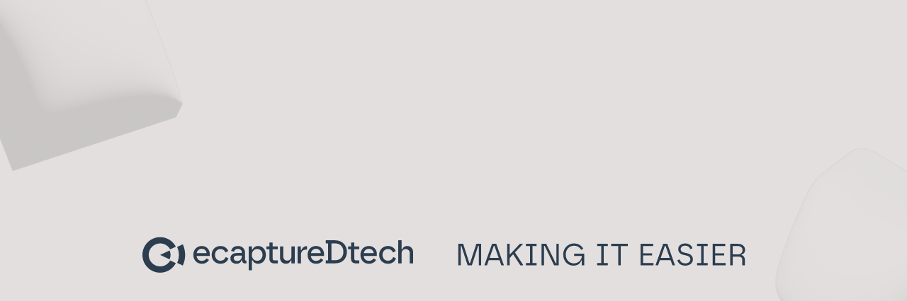

--- FILE ---
content_type: text/html; charset=utf-8
request_url: https://ecapturedtech.com/
body_size: 11974
content:
<!DOCTYPE html><html data-critters-container><head>
  <meta name="robots" content="index, follow">
  <meta charset="utf-8">
  <title>ecaptureDtech | Making it easier</title>
  <meta name="description" content="En ecaptureDtech diseñamos soluciones para tu empresa usando la inteligencia artificial y la ciencia de datos - ecaptureDtech">
  <meta property="og:title" content="ecaptureDtech | Making it easier">
  <meta property="og:description" content="En ecaptureDtech diseñamos soluciones para tu empresa usando la inteligencia artificial y la ciencia de datos - ecaptureDtech">
  <meta property="og:url" content="https://ecapturedtech.com/">
  <meta property="og:image" content="https://api.ecapturedtech.com/blog/get-data-from-path?path=%252Fmnt%252Fecapturedtech%252FpublicImages%252F01_icon_def.jpg">
  <meta property="og:type" content="website">
  <meta property="og:site_name" content="ecaptureDtech">
  <script type="application/ld+json">
  {
    "@context": "https://schema.org",
    "@type": "Organization",
    "name": "ecaptureDtech",
    "address": {
      "@type": "PostalAddress",
      "addressLocality": "Badajoz, Spain",
      "postalCode": "06011",
      "streetAddress": "Edificio Siglo XXI Oficina Norte, P.º Fluvial, 15, planta 11"
    },
    "url": "https://ecapturedtech.com",
    "logo": "https://ecapturedtech.com/assets/images/prensa/ecapture-logo3.svg",
    "contactPoint": {
      "@type": "ContactPoint",
      "telephone": "+924 10 32 27",
      "email": "customercare@ecapturedtech.com",
      "contactType": "customer service"
    }
  }
  </script>
  <base href="/">
  <meta name="viewport" content="width=device-width, initial-scale=1">
  <meta name="google" content="notranslate">
  <meta name="googlebot" content="notranslate">
  <link rel="icon" type="image/x-icon" href="favicon.ico">
<style>@font-face{font-family:"$ecaptureDtech-font-family-Borna";src:url(borna-regular-webfont.3ec2a68cd3e0d117.woff) format("woff")}*{scrollbar-width:none}body,html{margin:0!important;padding:0!important;height:100%;width:100%;font-family:"$ecaptureDtech-font-family-Borna";position:relative}body ::-webkit-scrollbar{width:0}html{overflow:auto}</style><style>@font-face{font-family:"$ecaptureDtech-font-family-Borna";src:url(borna-regular-webfont.3ec2a68cd3e0d117.woff) format("woff")}*{scrollbar-width:none}body,html{margin:0!important;padding:0!important;height:100%;width:100%;font-family:"$ecaptureDtech-font-family-Borna";position:relative}body ::-webkit-scrollbar{width:0}html{overflow:auto}p,a,label,input,h1,h2{margin:0!important;font-family:"$ecaptureDtech-font-family-Borna"}.SEO-anchor{text-decoration:none}
</style><link rel="stylesheet" href="styles.072a573bd10f5a8a.css" media="print" onload="this.media='all'"><noscript><link rel="stylesheet" href="styles.072a573bd10f5a8a.css" media="all"></noscript><style ng-app-id="ng">.mat-ripple[_ngcontent-ng-c850336841]{overflow:hidden;position:relative}.mat-ripple[_ngcontent-ng-c850336841]:not(:empty){transform:translateZ(0)}.mat-ripple.mat-ripple-unbounded[_ngcontent-ng-c850336841]{overflow:visible}.mat-ripple-element[_ngcontent-ng-c850336841]{position:absolute;border-radius:50%;pointer-events:none;transition:opacity,transform 0ms cubic-bezier(0,0,.2,1);transform:scale3d(0,0,0)}.cdk-high-contrast-active[_ngcontent-ng-c850336841]   .mat-ripple-element[_ngcontent-ng-c850336841]{display:none}.cdk-visually-hidden[_ngcontent-ng-c850336841]{border:0;clip:rect(0 0 0 0);height:1px;margin:-1px;overflow:hidden;padding:0;position:absolute;width:1px;white-space:nowrap;outline:0;-webkit-appearance:none;-moz-appearance:none;left:0}[dir=rtl][_ngcontent-ng-c850336841]   .cdk-visually-hidden[_ngcontent-ng-c850336841]{left:auto;right:0}.cdk-overlay-container[_ngcontent-ng-c850336841], .cdk-global-overlay-wrapper[_ngcontent-ng-c850336841]{pointer-events:none;top:0;left:0;height:100%;width:100%}.cdk-overlay-container[_ngcontent-ng-c850336841]{position:fixed;z-index:1000}.cdk-overlay-container[_ngcontent-ng-c850336841]:empty{display:none}.cdk-global-overlay-wrapper[_ngcontent-ng-c850336841]{display:flex;position:absolute;z-index:1000}.cdk-overlay-pane[_ngcontent-ng-c850336841]{position:absolute;pointer-events:auto;box-sizing:border-box;z-index:1000;display:flex;max-width:100%;max-height:100%}.cdk-overlay-backdrop[_ngcontent-ng-c850336841]{position:absolute;inset:0;z-index:1000;pointer-events:auto;-webkit-tap-highlight-color:transparent;transition:opacity .4s cubic-bezier(.25,.8,.25,1);opacity:0}.cdk-overlay-backdrop.cdk-overlay-backdrop-showing[_ngcontent-ng-c850336841]{opacity:1}.cdk-high-contrast-active[_ngcontent-ng-c850336841]   .cdk-overlay-backdrop.cdk-overlay-backdrop-showing[_ngcontent-ng-c850336841]{opacity:.6}.cdk-overlay-dark-backdrop[_ngcontent-ng-c850336841]{background:#00000052}.cdk-overlay-transparent-backdrop[_ngcontent-ng-c850336841]{transition:visibility 1ms linear,opacity 1ms linear;visibility:hidden;opacity:1}.cdk-overlay-transparent-backdrop.cdk-overlay-backdrop-showing[_ngcontent-ng-c850336841]{opacity:0;visibility:visible}.cdk-overlay-backdrop-noop-animation[_ngcontent-ng-c850336841]{transition:none}.cdk-overlay-connected-position-bounding-box[_ngcontent-ng-c850336841]{position:absolute;z-index:1000;display:flex;flex-direction:column;min-width:1px;min-height:1px}.cdk-global-scrollblock[_ngcontent-ng-c850336841]{position:fixed;width:100%;overflow-y:scroll}textarea.cdk-textarea-autosize[_ngcontent-ng-c850336841]{resize:none}textarea.cdk-textarea-autosize-measuring[_ngcontent-ng-c850336841]{padding:2px 0!important;box-sizing:content-box!important;height:auto!important;overflow:hidden!important}textarea.cdk-textarea-autosize-measuring-firefox[_ngcontent-ng-c850336841]{padding:2px 0!important;box-sizing:content-box!important;height:0!important}@keyframes _ngcontent-ng-c850336841_cdk-text-field-autofill-start{}@keyframes _ngcontent-ng-c850336841_cdk-text-field-autofill-end{}.cdk-text-field-autofill-monitored[_ngcontent-ng-c850336841]:-webkit-autofill{animation:_ngcontent-ng-c850336841_cdk-text-field-autofill-start 0s 1ms}.cdk-text-field-autofill-monitored[_ngcontent-ng-c850336841]:not(:-webkit-autofill){animation:_ngcontent-ng-c850336841_cdk-text-field-autofill-end 0s 1ms}.mat-focus-indicator[_ngcontent-ng-c850336841]{position:relative}.mat-focus-indicator[_ngcontent-ng-c850336841]:before{inset:0;position:absolute;box-sizing:border-box;pointer-events:none;display:var(--mat-focus-indicator-display, none);border:var(--mat-focus-indicator-border-width, 3px) var(--mat-focus-indicator-border-style, solid) var(--mat-focus-indicator-border-color, transparent);border-radius:var(--mat-focus-indicator-border-radius, 4px)}.mat-focus-indicator[_ngcontent-ng-c850336841]:focus:before{content:""}.cdk-high-contrast-active[_ngcontent-ng-c850336841]{--mat-focus-indicator-display: block}.mat-mdc-focus-indicator[_ngcontent-ng-c850336841]{position:relative}.mat-mdc-focus-indicator[_ngcontent-ng-c850336841]:before{inset:0;position:absolute;box-sizing:border-box;pointer-events:none;display:var(--mat-mdc-focus-indicator-display, none);border:var(--mat-mdc-focus-indicator-border-width, 3px) var(--mat-mdc-focus-indicator-border-style, solid) var(--mat-mdc-focus-indicator-border-color, transparent);border-radius:var(--mat-mdc-focus-indicator-border-radius, 4px)}.mat-mdc-focus-indicator[_ngcontent-ng-c850336841]:focus:before{content:""}.cdk-high-contrast-active[_ngcontent-ng-c850336841]{--mat-mdc-focus-indicator-display: block}@font-face{font-family:"$ecaptureDtech-font-family-Borna";src:url(borna-regular-webfont.3ec2a68cd3e0d117.woff) format("woff")}*[_ngcontent-ng-c850336841]{scrollbar-width:none}body[_ngcontent-ng-c850336841], html[_ngcontent-ng-c850336841]{margin:0!important;padding:0!important;height:100%;width:100%;font-family:"$ecaptureDtech-font-family-Borna";position:relative}body[_ngcontent-ng-c850336841]   [_ngcontent-ng-c850336841]::-webkit-scrollbar, html[_ngcontent-ng-c850336841]   [_ngcontent-ng-c850336841]::-webkit-scrollbar{width:0}body.zoom[_ngcontent-ng-c850336841]{zoom:var(--zoom)}body.mz-zoom[_ngcontent-ng-c850336841]{width:390px;height:969px;transform:scale(var(--zoom));transform-origin:0 0}html[_ngcontent-ng-c850336841]{overflow:auto}p[_ngcontent-ng-c850336841], a[_ngcontent-ng-c850336841], li[_ngcontent-ng-c850336841], ol[_ngcontent-ng-c850336841], label[_ngcontent-ng-c850336841], input[_ngcontent-ng-c850336841], h1[_ngcontent-ng-c850336841], h2[_ngcontent-ng-c850336841]{margin:0!important;font-family:"$ecaptureDtech-font-family-Borna"}.normal-text[_ngcontent-ng-c850336841]{font-style:normal!important}.SEO-anchor[_ngcontent-ng-c850336841]{text-decoration:none}@media (min-width: 1024px){body.mz-zoom[_ngcontent-ng-c850336841]{width:1024px;height:672px}}@media (min-width: 1366px){body.mz-zoom[_ngcontent-ng-c850336841]{width:1920px;height:969px}}.call-icon[_ngcontent-ng-c850336841], .goup-icon[_ngcontent-ng-c850336841]{cursor:pointer;position:fixed;bottom:15px;z-index:10;background-color:#e2dfde;border:2px solid #2e2d2c;width:63px;height:50px}.call-icon[_ngcontent-ng-c850336841]{border-top-right-radius:25px;border-bottom-right-radius:25px;display:flex;align-items:center;justify-content:center}.call-icon[_ngcontent-ng-c850336841]   .image-hover[_ngcontent-ng-c850336841]{display:none}.call-icon[_ngcontent-ng-c850336841]:hover{background-color:#656564}.call-icon[_ngcontent-ng-c850336841]:hover   .image-hover[_ngcontent-ng-c850336841]{top:20px;display:block}.call-icon[_ngcontent-ng-c850336841]:hover   .image[_ngcontent-ng-c850336841]{display:none}.goup-icon[_ngcontent-ng-c850336841]{right:0;border-top-left-radius:25px;border-bottom-left-radius:25px;background-image:url(small-arrow.7646712d3dac01d4.svg);background-repeat:no-repeat;background-size:contain;background-size:20px;background-position:26px}.goup-icon[_ngcontent-ng-c850336841]:hover{background-image:url(small-arrow-dark-mode.169267ae735db14b.svg);background-color:#656564}.layout-container[_ngcontent-ng-c850336841]{height:100%}</style><style ng-app-id="ng">@charset "UTF-8";@font-face{font-family:"$ecaptureDtech-font-family-Borna";src:url(borna-regular-webfont.3ec2a68cd3e0d117.woff) format("woff")}.mat-ripple[_ngcontent-ng-c3952218756]{overflow:hidden;position:relative}.mat-ripple[_ngcontent-ng-c3952218756]:not(:empty){transform:translateZ(0)}.mat-ripple.mat-ripple-unbounded[_ngcontent-ng-c3952218756]{overflow:visible}.mat-ripple-element[_ngcontent-ng-c3952218756]{position:absolute;border-radius:50%;pointer-events:none;transition:opacity,transform 0ms cubic-bezier(0,0,.2,1);transform:scale3d(0,0,0)}.cdk-high-contrast-active[_ngcontent-ng-c3952218756]   .mat-ripple-element[_ngcontent-ng-c3952218756]{display:none}.cdk-visually-hidden[_ngcontent-ng-c3952218756]{border:0;clip:rect(0 0 0 0);height:1px;margin:-1px;overflow:hidden;padding:0;position:absolute;width:1px;white-space:nowrap;outline:0;-webkit-appearance:none;-moz-appearance:none;left:0}[dir=rtl][_ngcontent-ng-c3952218756]   .cdk-visually-hidden[_ngcontent-ng-c3952218756]{left:auto;right:0}.cdk-overlay-container[_ngcontent-ng-c3952218756], .cdk-global-overlay-wrapper[_ngcontent-ng-c3952218756]{pointer-events:none;top:0;left:0;height:100%;width:100%}.cdk-overlay-container[_ngcontent-ng-c3952218756]{position:fixed;z-index:1000}.cdk-overlay-container[_ngcontent-ng-c3952218756]:empty{display:none}.cdk-global-overlay-wrapper[_ngcontent-ng-c3952218756]{display:flex;position:absolute;z-index:1000}.cdk-overlay-pane[_ngcontent-ng-c3952218756]{position:absolute;pointer-events:auto;box-sizing:border-box;z-index:1000;display:flex;max-width:100%;max-height:100%}.cdk-overlay-backdrop[_ngcontent-ng-c3952218756]{position:absolute;inset:0;z-index:1000;pointer-events:auto;-webkit-tap-highlight-color:transparent;transition:opacity .4s cubic-bezier(.25,.8,.25,1);opacity:0}.cdk-overlay-backdrop.cdk-overlay-backdrop-showing[_ngcontent-ng-c3952218756]{opacity:1}.cdk-high-contrast-active[_ngcontent-ng-c3952218756]   .cdk-overlay-backdrop.cdk-overlay-backdrop-showing[_ngcontent-ng-c3952218756]{opacity:.6}.cdk-overlay-dark-backdrop[_ngcontent-ng-c3952218756]{background:#00000052}.cdk-overlay-transparent-backdrop[_ngcontent-ng-c3952218756]{transition:visibility 1ms linear,opacity 1ms linear;visibility:hidden;opacity:1}.cdk-overlay-transparent-backdrop.cdk-overlay-backdrop-showing[_ngcontent-ng-c3952218756]{opacity:0;visibility:visible}.cdk-overlay-backdrop-noop-animation[_ngcontent-ng-c3952218756]{transition:none}.cdk-overlay-connected-position-bounding-box[_ngcontent-ng-c3952218756]{position:absolute;z-index:1000;display:flex;flex-direction:column;min-width:1px;min-height:1px}.cdk-global-scrollblock[_ngcontent-ng-c3952218756]{position:fixed;width:100%;overflow-y:scroll}textarea.cdk-textarea-autosize[_ngcontent-ng-c3952218756]{resize:none}textarea.cdk-textarea-autosize-measuring[_ngcontent-ng-c3952218756]{padding:2px 0!important;box-sizing:content-box!important;height:auto!important;overflow:hidden!important}textarea.cdk-textarea-autosize-measuring-firefox[_ngcontent-ng-c3952218756]{padding:2px 0!important;box-sizing:content-box!important;height:0!important}@keyframes _ngcontent-ng-c3952218756_cdk-text-field-autofill-start{}@keyframes _ngcontent-ng-c3952218756_cdk-text-field-autofill-end{}.cdk-text-field-autofill-monitored[_ngcontent-ng-c3952218756]:-webkit-autofill{animation:_ngcontent-ng-c3952218756_cdk-text-field-autofill-start 0s 1ms}.cdk-text-field-autofill-monitored[_ngcontent-ng-c3952218756]:not(:-webkit-autofill){animation:_ngcontent-ng-c3952218756_cdk-text-field-autofill-end 0s 1ms}.mat-focus-indicator[_ngcontent-ng-c3952218756]{position:relative}.mat-focus-indicator[_ngcontent-ng-c3952218756]:before{inset:0;position:absolute;box-sizing:border-box;pointer-events:none;display:var(--mat-focus-indicator-display, none);border:var(--mat-focus-indicator-border-width, 3px) var(--mat-focus-indicator-border-style, solid) var(--mat-focus-indicator-border-color, transparent);border-radius:var(--mat-focus-indicator-border-radius, 4px)}.mat-focus-indicator[_ngcontent-ng-c3952218756]:focus:before{content:""}.cdk-high-contrast-active[_ngcontent-ng-c3952218756]{--mat-focus-indicator-display: block}.mat-mdc-focus-indicator[_ngcontent-ng-c3952218756]{position:relative}.mat-mdc-focus-indicator[_ngcontent-ng-c3952218756]:before{inset:0;position:absolute;box-sizing:border-box;pointer-events:none;display:var(--mat-mdc-focus-indicator-display, none);border:var(--mat-mdc-focus-indicator-border-width, 3px) var(--mat-mdc-focus-indicator-border-style, solid) var(--mat-mdc-focus-indicator-border-color, transparent);border-radius:var(--mat-mdc-focus-indicator-border-radius, 4px)}.mat-mdc-focus-indicator[_ngcontent-ng-c3952218756]:focus:before{content:""}.cdk-high-contrast-active[_ngcontent-ng-c3952218756]{--mat-mdc-focus-indicator-display: block}@font-face{font-family:"$ecaptureDtech-font-family-Borna";src:url(borna-regular-webfont.3ec2a68cd3e0d117.woff) format("woff")}*[_ngcontent-ng-c3952218756]{scrollbar-width:none}body[_ngcontent-ng-c3952218756], html[_ngcontent-ng-c3952218756]{margin:0!important;padding:0!important;height:100%;width:100%;font-family:"$ecaptureDtech-font-family-Borna";position:relative}body[_ngcontent-ng-c3952218756]   [_ngcontent-ng-c3952218756]::-webkit-scrollbar, html[_ngcontent-ng-c3952218756]   [_ngcontent-ng-c3952218756]::-webkit-scrollbar{width:0}body.zoom[_ngcontent-ng-c3952218756]{zoom:var(--zoom)}body.mz-zoom[_ngcontent-ng-c3952218756]{width:390px;height:969px;transform:scale(var(--zoom));transform-origin:0 0}html[_ngcontent-ng-c3952218756]{overflow:auto}p[_ngcontent-ng-c3952218756], a[_ngcontent-ng-c3952218756], li[_ngcontent-ng-c3952218756], ol[_ngcontent-ng-c3952218756], label[_ngcontent-ng-c3952218756], input[_ngcontent-ng-c3952218756], h1[_ngcontent-ng-c3952218756], h2[_ngcontent-ng-c3952218756]{margin:0!important;font-family:"$ecaptureDtech-font-family-Borna"}.normal-text[_ngcontent-ng-c3952218756]{font-style:normal!important}.SEO-anchor[_ngcontent-ng-c3952218756]{text-decoration:none}@media (min-width: 1024px){body.mz-zoom[_ngcontent-ng-c3952218756]{width:1024px;height:672px}}@media (min-width: 1366px){body.mz-zoom[_ngcontent-ng-c3952218756]{width:1920px;height:969px}}.border-blue[_ngcontent-ng-c3952218756]{border:2px solid #31b7bc!important}.home-container[_ngcontent-ng-c3952218756]{padding:0;display:flex;justify-content:center;flex-direction:column;background-color:#e2dfde;overflow-x:hidden}.class-error-form-message[_ngcontent-ng-c3952218756]{color:#31b7bc;font-size:14px;text-align:center}.call-icon[_ngcontent-ng-c3952218756]{cursor:pointer;position:fixed;bottom:15px;z-index:10;background-color:#e2dfde;border:2px solid #2e2d2c;width:63px;height:50px}.special-tos[_ngcontent-ng-c3952218756]{margin:0 0 0 14px}.call-icon[_ngcontent-ng-c3952218756]{border-top-right-radius:25px;border-bottom-right-radius:25px;display:flex;align-items:center;justify-content:center}.call-icon[_ngcontent-ng-c3952218756]   .image-hover[_ngcontent-ng-c3952218756]{display:none}.call-icon[_ngcontent-ng-c3952218756]:hover{background-color:#656564}.call-icon[_ngcontent-ng-c3952218756]:hover   .image-hover[_ngcontent-ng-c3952218756]{top:20px;display:block}.call-icon[_ngcontent-ng-c3952218756]:hover   .image[_ngcontent-ng-c3952218756]{display:none}.models-container[_ngcontent-ng-c3952218756]{background-image:url(placeholder-modelo-left.ba7a77bc47228ce0.svg),url(placeholder-modelo.3e7902819a8b7984.svg),url(placeholder-modelo-right.b527fa1fd200bd67.svg);background-size:70% 70%,66% 66%,70% 70%;background-position:top -88% left -56%,bottom 74% left 43%,top 154% right -48%;background-repeat:no-repeat}.home-container.dark-mode[_ngcontent-ng-c3952218756]{background-color:#111}.title[_ngcontent-ng-c3952218756]{margin:300px 33px 185px}.title[_ngcontent-ng-c3952218756]   h1[_ngcontent-ng-c3952218756]{font-size:45px;text-align:center;font-weight:400;color:#2c3d4f;text-transform:uppercase;word-wrap:break-word}.title.dark-mode[_ngcontent-ng-c3952218756]   h1[_ngcontent-ng-c3952218756]{color:#e2dfde}.formulario-recibido[_ngcontent-ng-c3952218756]{color:#31b7bc;font-size:14px;text-align:center;margin:0 6px 12px}.platform-message-ico[_ngcontent-ng-c3952218756]{width:27px;min-width:27px;min-height:41px;height:41px;background-image:url(scroll-down-ico.1119ffad7b4ffb9a.svg);background-repeat:no-repeat;background-size:contain;background-position:center}.platform-message-ico.dark-mode[_ngcontent-ng-c3952218756]{background-image:url(scroll-down-dark-mode-ico.7fe743c1ac7a47a6.svg)}  .platform-message{display:flex;align-items:center;flex-direction:row;justify-content:space-between;padding:0 41px;gap:47px}  .platform-message p{font-size:17px;font-weight:400;color:#2c3d4f;text-align:right}  .platform-message a{color:#2c3d4f}  .platform-message.dark-mode a{color:#e2dfde}  .platform-message.dark-mode p{color:#e2dfde}.padding-title-product[_ngcontent-ng-c3952218756]{padding:0 19px 0 0}.padding-title-tech[_ngcontent-ng-c3952218756]{padding:0 47px 0 0}.product-contact-buttons[_ngcontent-ng-c3952218756]{display:flex;align-items:center;flex-direction:row;justify-content:space-between;padding:45px 41px 0}.product-contact-buttons[_ngcontent-ng-c3952218756]   a[_ngcontent-ng-c3952218756]{text-decoration:none}.contact-button[_ngcontent-ng-c3952218756], .product-button[_ngcontent-ng-c3952218756]{border:2px solid #31b7bc;background-color:transparent;border-radius:40px;width:145px;height:34px;display:flex;align-items:center;justify-content:center;cursor:pointer}.contact-button[_ngcontent-ng-c3952218756]   p[_ngcontent-ng-c3952218756], .product-button[_ngcontent-ng-c3952218756]   p[_ngcontent-ng-c3952218756]{text-align:center;text-transform:uppercase;color:#2c3d4f;font-size:15px;font-weight:500}.contact-button[_ngcontent-ng-c3952218756]{border:2px solid #656564}.contact-button[_ngcontent-ng-c3952218756]   p[_ngcontent-ng-c3952218756]{color:#656564}.contact-button[_ngcontent-ng-c3952218756]:hover{background-color:#2c3d4f}.contact-button[_ngcontent-ng-c3952218756]:hover   p[_ngcontent-ng-c3952218756]{color:#e2dfde;font-style:italic}.contact-button.dark-mode[_ngcontent-ng-c3952218756]:hover{background-color:#cecccd}.contact-button.dark-mode[_ngcontent-ng-c3952218756]:hover   p[_ngcontent-ng-c3952218756]{color:#2e2d2c}.product-button.dark-mode[_ngcontent-ng-c3952218756]:hover, .product-button[_ngcontent-ng-c3952218756]:hover{background-color:#31b7bc}.product-button.dark-mode[_ngcontent-ng-c3952218756]:hover   p[_ngcontent-ng-c3952218756], .product-button[_ngcontent-ng-c3952218756]:hover   p[_ngcontent-ng-c3952218756]{color:#2c3d4f;font-style:italic}.contact-button.dark-mode[_ngcontent-ng-c3952218756]   p[_ngcontent-ng-c3952218756], .product-button.dark-mode[_ngcontent-ng-c3952218756]   p[_ngcontent-ng-c3952218756]{color:#e2dfde}.scroll-to[_ngcontent-ng-c3952218756]{margin:45px 0 57px;cursor:pointer}.scroll-to[_ngcontent-ng-c3952218756]   p[_ngcontent-ng-c3952218756]{font-size:20px;font-weight:400;text-decoration-line:underline;text-align:center}.scroll-to.dark-mode[_ngcontent-ng-c3952218756]   p[_ngcontent-ng-c3952218756]{color:#e2dfde}.product-title[_ngcontent-ng-c3952218756]{margin:96px 0 0}.product-title[_ngcontent-ng-c3952218756]   p[_ngcontent-ng-c3952218756], .product-title[_ngcontent-ng-c3952218756]   h2[_ngcontent-ng-c3952218756]{font-size:45px;font-weight:400;color:#2c3d4f;text-align:center;text-transform:uppercase}.product-title.dark-mode[_ngcontent-ng-c3952218756]   h2[_ngcontent-ng-c3952218756]{color:#e2dfde}.see-all[_ngcontent-ng-c3952218756]{padding:0 39px 0 0;display:flex;justify-content:flex-end;margin:0 0 21px;cursor:pointer}.see-all[_ngcontent-ng-c3952218756]   p[_ngcontent-ng-c3952218756]{font-size:15px;font-weight:400;color:#656564;text-decoration-line:underline}.see-all.dark-mode[_ngcontent-ng-c3952218756]   p[_ngcontent-ng-c3952218756]{color:#31b7bc}.product-list[_ngcontent-ng-c3952218756]{display:flex;flex-direction:column;justify-content:center}.product-container[_ngcontent-ng-c3952218756]{display:flex;flex-direction:column;align-items:center;border-radius:26px;border-right:2px solid #656564;border-bottom:2px solid #656564;border-left:2px solid #656564;margin:78px 41px 0;position:relative}.product-container[_ngcontent-ng-c3952218756]   img[_ngcontent-ng-c3952218756]{position:absolute;width:94.29%;height:79%;top:-107px}  .underline-text{text-decoration:none}.product-item-title[_ngcontent-ng-c3952218756]{margin:283px 0 30px}.product-item-title[_ngcontent-ng-c3952218756]   p[_ngcontent-ng-c3952218756]{text-align:center;font-size:40px;font-weight:400;color:#2c3d4f}.product-item-title.dark-mode[_ngcontent-ng-c3952218756]   p[_ngcontent-ng-c3952218756]{color:#e2dfde}.product-text[_ngcontent-ng-c3952218756]{padding:0 20px}.product-text[_ngcontent-ng-c3952218756]   p[_ngcontent-ng-c3952218756]{text-align:center;font-size:15px;font-weight:400;color:#2e2d2c}.product-text.dark-mode[_ngcontent-ng-c3952218756]   p[_ngcontent-ng-c3952218756]{color:#e2dfde}.prduct-know-more[_ngcontent-ng-c3952218756]{margin:20px 0;background-color:#31b7bc;border-radius:40px;padding:8px 30px;cursor:pointer}.prduct-know-more[_ngcontent-ng-c3952218756]   p[_ngcontent-ng-c3952218756]{font-size:15px;color:#2c3d4f;font-weight:500;text-transform:uppercase}.see-all-button[_ngcontent-ng-c3952218756]{background-color:transparent;border:2px solid #656564;border-radius:40px;padding:5px 24px;margin:70px auto 2px;display:flex;align-items:center;cursor:pointer}.see-all-button[_ngcontent-ng-c3952218756]   p[_ngcontent-ng-c3952218756]{font-size:20px;font-weight:500;text-transform:uppercase;color:#656564}.see-all-button[_ngcontent-ng-c3952218756]:hover{background-color:#2e2d2c}.see-all-button[_ngcontent-ng-c3952218756]:hover   p[_ngcontent-ng-c3952218756]{color:#e2dfde;font-style:italic}.see-all-button.dark-mode[_ngcontent-ng-c3952218756]{background-color:#31b7bc;border:2px solid #31b7bc}.see-all-button.dark-mode[_ngcontent-ng-c3952218756]   p[_ngcontent-ng-c3952218756]{color:#2e2d2c}.see-all-button.dark-mode[_ngcontent-ng-c3952218756]:hover{background-color:transparent}.see-all-button.dark-mode[_ngcontent-ng-c3952218756]:hover   p[_ngcontent-ng-c3952218756]{color:#e2dfde}.our-techs[_ngcontent-ng-c3952218756]{margin:70px 0 0;display:flex;flex-direction:column}.title-our-tech[_ngcontent-ng-c3952218756]   h2[_ngcontent-ng-c3952218756]{font-size:45px;font-weight:400;color:#2c3d4f;text-align:center;font-style:italic}.title-our-tech.dark-mode[_ngcontent-ng-c3952218756]   h2[_ngcontent-ng-c3952218756]{color:#e2dfde}.develop-tech[_ngcontent-ng-c3952218756]{padding:0 41px 0 0;display:flex;justify-content:flex-end;margin:0 0 40px;cursor:pointer}.develop-tech[_ngcontent-ng-c3952218756]   p[_ngcontent-ng-c3952218756]{font-size:15px;font-weight:500;color:#656564;text-decoration-line:underline}.develop-tech.dark-mode[_ngcontent-ng-c3952218756]   p[_ngcontent-ng-c3952218756]{color:#e2dfde}.develop-tech-special.dark-mode[_ngcontent-ng-c3952218756]   p[_ngcontent-ng-c3952218756]{color:#8e8eb1}.text-our-tech.dark-mode[_ngcontent-ng-c3952218756]   p[_ngcontent-ng-c3952218756]{color:#e2dfde}.first-row-our-techs[_ngcontent-ng-c3952218756]{display:flex;flex-direction:column;width:100%}.first-row-our-techs[_ngcontent-ng-c3952218756]   h2[_ngcontent-ng-c3952218756]{word-wrap:break-word}.woman-computer5[_ngcontent-ng-c3952218756], .woman-computer4[_ngcontent-ng-c3952218756], .woman-computer3[_ngcontent-ng-c3952218756], .woman-computer2[_ngcontent-ng-c3952218756], .woman-computer[_ngcontent-ng-c3952218756]{height:245px;width:355px;margin:0 -3px 0 43px;border-top-left-radius:65px;border-bottom-left-radius:65px;background-repeat:no-repeat;background-size:cover}.title-column-our-tech[_ngcontent-ng-c3952218756]{margin:35px 0 30px 39px}.title-column-our-tech[_ngcontent-ng-c3952218756]   p[_ngcontent-ng-c3952218756]{font-size:25px;font-weight:500;color:#007193}.security-title[_ngcontent-ng-c3952218756]   p[_ngcontent-ng-c3952218756]{color:#8e8eb1}.text-our-tech[_ngcontent-ng-c3952218756]{margin:0 39px;min-height:231px}.text-our-tech[_ngcontent-ng-c3952218756]   p[_ngcontent-ng-c3952218756]{font-size:15px;font-weight:400;color:#2c3d4f;line-height:22.5px}.buttons-our-techs-container[_ngcontent-ng-c3952218756]{display:flex;align-items:center;justify-content:center;margin:30px 0;gap:20px}.know-more-our-tech-button[_ngcontent-ng-c3952218756]{background-color:#007193;border:2px solid #007193;border-radius:40px;display:flex;justify-content:center;align-items:center;height:34px;width:145px;cursor:pointer}.know-more-our-tech-button[_ngcontent-ng-c3952218756]   p[_ngcontent-ng-c3952218756]{text-transform:uppercase;font-size:15px;color:#e2dfde;font-weight:500}.know-more-our-tech-button[_ngcontent-ng-c3952218756]:hover{background-color:transparent;border:2px solid #007193}.know-more-our-tech-button[_ngcontent-ng-c3952218756]:hover   p[_ngcontent-ng-c3952218756]{color:#2e2d2c;font-style:italic}.know-more-our-tech-button.dark-mode[_ngcontent-ng-c3952218756]:hover   p[_ngcontent-ng-c3952218756]{color:#e2dfde}.contact-semi-button[_ngcontent-ng-c3952218756]{background-color:#31b7bc;border-radius:40px;display:flex;justify-content:center;align-items:center;height:34px;width:145px;border:2px solid #31b7bc;cursor:pointer}.contact-semi-button[_ngcontent-ng-c3952218756]   p[_ngcontent-ng-c3952218756]{text-transform:uppercase;font-size:15px;color:#2c3d4f;font-weight:500}.contact-semi-button[_ngcontent-ng-c3952218756]:hover{background-color:transparent;border:2px solid #31b7bc}.contact-semi-button[_ngcontent-ng-c3952218756]:hover   p[_ngcontent-ng-c3952218756]{font-style:italic}.contact-semi-button.dark-mode[_ngcontent-ng-c3952218756]:hover   p[_ngcontent-ng-c3952218756]{color:#e2dfde}.barra-carrusel[_ngcontent-ng-c3952218756]{display:flex;align-items:center;justify-content:center;flex-direction:row}.dark-carrusel-right-button[_ngcontent-ng-c3952218756]{cursor:pointer;display:none}.dark-carrusel-right-button.dark-mode[_ngcontent-ng-c3952218756]{margin:0 0 0 10px;transform:rotate(180deg);display:block;height:36px;width:36px}.carrusel-right-button[_ngcontent-ng-c3952218756]{cursor:pointer;margin:0 0 0 10px;transform:rotate(180deg);height:36px;width:36px}.dark-carrusel-left-button[_ngcontent-ng-c3952218756]{cursor:pointer;display:none}.dark-carrusel-left-button.dark-mode[_ngcontent-ng-c3952218756]{margin:0 10px 0 0;display:block;height:36px;width:36px}.carrusel-left-button[_ngcontent-ng-c3952218756]{margin:0 10px 0 0;height:36px;width:36px;cursor:pointer}.carrusel-right-button.dark-mode[_ngcontent-ng-c3952218756], .carrusel-left-button.dark-mode[_ngcontent-ng-c3952218756]{display:none}.elementos-carrusel[_ngcontent-ng-c3952218756]{display:flex;flex-direction:row;align-items:center;justify-content:center;gap:4px;max-width:177px}.elemento-carrusel[_ngcontent-ng-c3952218756]{height:2px;width:26px;background-color:#656564}.elemento-carrusel-selected[_ngcontent-ng-c3952218756]{height:3px;background-color:#2c3d4f}.elemento-carrusel.dark-mode[_ngcontent-ng-c3952218756]{background-color:#e2dfde}.elemento-carrusel-selected.dark-mode[_ngcontent-ng-c3952218756]{background-color:#31b7bc}.video-camera-photo4[_ngcontent-ng-c3952218756], .video-camera-photo3[_ngcontent-ng-c3952218756], .video-camera-photo2[_ngcontent-ng-c3952218756], .video-camera-photo[_ngcontent-ng-c3952218756]{height:245px;width:355px;margin:0 39px 0 0;border-top-right-radius:65px;border-bottom-right-radius:65px;background-repeat:no-repeat;background-size:cover;background-position:center}.making-easier[_ngcontent-ng-c3952218756]{margin:131px 0 0;display:flex;flex-direction:column;align-items:center;justify-content:center;background-image:url(making-easier-background.402eb85f8b36934d.svg);background-repeat:no-repeat;background-size:cover;background-position:center;height:624px}.title-making-easier[_ngcontent-ng-c3952218756]{display:flex;padding:0 52px}.title-making-easier[_ngcontent-ng-c3952218756]   p[_ngcontent-ng-c3952218756]{font-size:50px;color:#2c3d4f;font-weight:400;text-align:center}.title-making-easier.dark-mode[_ngcontent-ng-c3952218756]   p[_ngcontent-ng-c3952218756]{color:#e2dfde}.lets-talk[_ngcontent-ng-c3952218756]   p[_ngcontent-ng-c3952218756]{font-size:50px;color:#31b7bc;font-weight:400;text-align:center}.contact-button-lets-talk[_ngcontent-ng-c3952218756]{border:2px solid #656564;background-color:transparent;border-radius:40px;padding:5px 21px;display:flex;justify-content:center;margin:50px auto 0;width:145px;cursor:pointer}.contact-button-lets-talk[_ngcontent-ng-c3952218756]   p[_ngcontent-ng-c3952218756]{text-transform:uppercase;color:#656564;font-size:20px;font-weight:500;text-align:center}.contact-button-lets-talk.dark-mode[_ngcontent-ng-c3952218756]{border:2px solid #31b7bc}.contact-button-lets-talk.dark-mode[_ngcontent-ng-c3952218756]   p[_ngcontent-ng-c3952218756]{color:#31b7bc}.contact-button-lets-talk[_ngcontent-ng-c3952218756]:hover{background-color:#31b7bc;border-color:#31b7bc}.contact-button-lets-talk[_ngcontent-ng-c3952218756]:hover   p[_ngcontent-ng-c3952218756]{color:#e2dfde;font-style:italic}.award-carrusel[_ngcontent-ng-c3952218756]{margin:128px 0 0;overflow:hidden}.award-title.dark-mode[_ngcontent-ng-c3952218756]   p[_ngcontent-ng-c3952218756]{color:#31b7bc}.carousel-container[_ngcontent-ng-c3952218756]{width:100%;overflow-x:scroll;scrollbar-width:auto;margin:70px 0 0 42px}.carousel-container[_ngcontent-ng-c3952218756]::-webkit-scrollbar{height:3px}.carousel-container[_ngcontent-ng-c3952218756]::-webkit-scrollbar-thumb{background-color:#2c3d4f}.carousel-container.dark-mode[_ngcontent-ng-c3952218756]::-webkit-scrollbar-thumb{background-color:#31b7bc}.carousel-container[_ngcontent-ng-c3952218756]::-webkit-scrollbar-track{background-color:#656564}.carousel-wrapper[_ngcontent-ng-c3952218756]{display:flex;scrollbar-width:auto}.carousel[_ngcontent-ng-c3952218756]{display:flex;flex-wrap:nowrap;margin:0 0 60px}.carousel[_ngcontent-ng-c3952218756]   img[_ngcontent-ng-c3952218756]{width:275px;height:520px;object-fit:cover}.carousel[_ngcontent-ng-c3952218756]   img.first-image[_ngcontent-ng-c3952218756]{border-top-left-radius:40px;border-bottom-left-radius:40px;object-position:-401px 0px}.form[_ngcontent-ng-c3952218756]{margin:108px 0 0;background-color:#2c3d4f;padding:0 32px 70px;display:flex;flex-direction:column}.form[_ngcontent-ng-c3952218756]   span[_ngcontent-ng-c3952218756], .form[_ngcontent-ng-c3952218756]   label[_ngcontent-ng-c3952218756]{color:#e2dfde;opacity:.6;font-size:14px;font-weight:400;margin:0 0 0 17px!important}.form[_ngcontent-ng-c3952218756]   span[_ngcontent-ng-c3952218756]{opacity:1;font-size:14px;margin:0!important}.form[_ngcontent-ng-c3952218756]   p[_ngcontent-ng-c3952218756]{color:#e2dfde}.form[_ngcontent-ng-c3952218756]   textarea[_ngcontent-ng-c3952218756], .form[_ngcontent-ng-c3952218756]   input[_ngcontent-ng-c3952218756]{color:#e2dfde;font-size:17px;font-weight:400;font-family:"$ecaptureDtech-font-family-Borna"}.form[_ngcontent-ng-c3952218756]   a[_ngcontent-ng-c3952218756]{margin:0 0 0 7px!important;font-size:14px}.form.dark-mode[_ngcontent-ng-c3952218756]{background-color:#e2dfde}.form.dark-mode[_ngcontent-ng-c3952218756]   span[_ngcontent-ng-c3952218756], .form.dark-mode[_ngcontent-ng-c3952218756]   label[_ngcontent-ng-c3952218756]{color:#2e2d2c;opacity:1}.form.dark-mode[_ngcontent-ng-c3952218756]   p[_ngcontent-ng-c3952218756]{color:#2e2d2c}.form.dark-mode[_ngcontent-ng-c3952218756]   textarea[_ngcontent-ng-c3952218756], .form.dark-mode[_ngcontent-ng-c3952218756]   input[type=tel][_ngcontent-ng-c3952218756], .form.dark-mode[_ngcontent-ng-c3952218756]   input[type=email][_ngcontent-ng-c3952218756], .form.dark-mode[_ngcontent-ng-c3952218756]   input[type=text][_ngcontent-ng-c3952218756]{color:#2c3d4f;background-color:#65656433}.form.dark-mode[_ngcontent-ng-c3952218756]   textarea[_ngcontent-ng-c3952218756]::placeholder, .form.dark-mode[_ngcontent-ng-c3952218756]   input[type=tel][_ngcontent-ng-c3952218756]::placeholder, .form.dark-mode[_ngcontent-ng-c3952218756]   input[type=email][_ngcontent-ng-c3952218756]::placeholder, .form.dark-mode[_ngcontent-ng-c3952218756]   input[type=text][_ngcontent-ng-c3952218756]::placeholder{color:#2c3d4f}.hidden-form[_ngcontent-ng-c3952218756]{display:none}.form[_ngcontent-ng-c3952218756]   form[_ngcontent-ng-c3952218756]{display:flex;flex-direction:column;gap:17px}.title-form[_ngcontent-ng-c3952218756]{margin:39px 0 35px}.title-form[_ngcontent-ng-c3952218756]   p[_ngcontent-ng-c3952218756]{color:#e2dfde;font-size:30px;font-weight:400;text-align:center}.title-form.dark-mode[_ngcontent-ng-c3952218756]   p[_ngcontent-ng-c3952218756]{color:#2c3d4f}.tos-container[_ngcontent-ng-c3952218756]{display:flex;align-items:center;margin:19px 0 0}.tos-container[_ngcontent-ng-c3952218756]   a[_ngcontent-ng-c3952218756]{color:#e2dfde}.tos-container.dark-mode[_ngcontent-ng-c3952218756]   a[_ngcontent-ng-c3952218756]{color:#2e2d2c}input[type=checkbox][_ngcontent-ng-c3952218756]{appearance:none;border:1px solid #31b7bc;background-color:transparent;width:14px;height:14px;display:flex;align-items:center;justify-content:center;cursor:pointer}input[type=checkbox].dark-mode[_ngcontent-ng-c3952218756]{border:1px solid #2e2d2c;background-color:transparent}input[type=checkbox][_ngcontent-ng-c3952218756]:after, input[type=checkbox][_ngcontent-ng-c3952218756]:checked:after{width:14px;height:14px;position:relative;content:"";display:inline-block;visibility:visible}input[type=checkbox][_ngcontent-ng-c3952218756]:after, input[type=checkbox][_ngcontent-ng-c3952218756]{border-radius:2px;background-color:transparent}input[type=checkbox][_ngcontent-ng-c3952218756]:checked:after{border-radius:2px;background-color:#31b7bc}input[type=checkbox].dark-mode[_ngcontent-ng-c3952218756]:checked:after{background-color:#2c3d4f}.contact-container[_ngcontent-ng-c3952218756]{display:flex;align-items:flex-start}.contact-container[_ngcontent-ng-c3952218756]   label[_ngcontent-ng-c3952218756]{line-height:16px}.contact-container[_ngcontent-ng-c3952218756]   p[_ngcontent-ng-c3952218756]{font-size:14px;margin:0 0 0 14px!important}.buttons-form[_ngcontent-ng-c3952218756]{display:flex;align-items:center;justify-content:center;gap:20px}.close-form-button[_ngcontent-ng-c3952218756]{text-transform:uppercase;display:flex;align-items:center;justify-content:center;height:34px;width:145px;border-radius:40px;border:1px solid #e2dfde;color:#e2dfde;font-size:15px;background-color:transparent;cursor:pointer}.close-form-button.dark-mode[_ngcontent-ng-c3952218756]{border-color:#2e2d2c;color:#2e2d2c}.contact-form-button[_ngcontent-ng-c3952218756]{text-transform:uppercase;display:flex;align-items:center;justify-content:center;width:145px;height:34px;border-radius:40px;border:1px solid #31b7bc;color:#2c3d4f;font-size:15px;background-color:#31b7bc;cursor:pointer}.contact-form-button.dark-mode[_ngcontent-ng-c3952218756]{border-color:#2c3d4f;background-color:#2c3d4f}.contact-form-button.dark-mode[_ngcontent-ng-c3952218756]   p[_ngcontent-ng-c3952218756]{color:#e2dfde}textarea[_ngcontent-ng-c3952218756], input[type=tel][_ngcontent-ng-c3952218756], input[type=email][_ngcontent-ng-c3952218756], input[type=text][_ngcontent-ng-c3952218756]{color:#e2dfde;background-color:#d9d9d966;border:none;outline:none;padding:0 10px;height:50px}textarea[_ngcontent-ng-c3952218756]::placeholder, input[type=tel][_ngcontent-ng-c3952218756]::placeholder, input[type=email][_ngcontent-ng-c3952218756]::placeholder, input[type=text][_ngcontent-ng-c3952218756]::placeholder{color:#e2dfde}textarea[_ngcontent-ng-c3952218756]{padding:10px 10px 0;min-height:111px}.hide[_ngcontent-ng-c3952218756]{display:none!important}.SEO-anchor[_ngcontent-ng-c3952218756]{margin:0 auto!important;width:-moz-fit-content;width:fit-content}@media (min-width: 390px){.padding-title-product[_ngcontent-ng-c3952218756]{padding:0 4.96vw 0 0}.padding-title-tech[_ngcontent-ng-c3952218756]{padding:0 11.96vw 0 0}.product-contact-buttons[_ngcontent-ng-c3952218756]{padding:45px 10.43vw 0px}.see-all[_ngcontent-ng-c3952218756]{padding:0 10vw 0 0}.product-container[_ngcontent-ng-c3952218756]{margin:19.85vw 10.43vw 0}.product-item-title[_ngcontent-ng-c3952218756]{margin:72vw 0 30px}.product-text[_ngcontent-ng-c3952218756]{padding:0 5.08vw}.prduct-know-more[_ngcontent-ng-c3952218756]{padding:8px 7.64vw}.see-all-button[_ngcontent-ng-c3952218756]{padding:5px 6.25vw}.develop-tech[_ngcontent-ng-c3952218756]{padding:0 10.43vw 0 0}.woman-computer5[_ngcontent-ng-c3952218756], .woman-computer4[_ngcontent-ng-c3952218756], .woman-computer3[_ngcontent-ng-c3952218756], .woman-computer2[_ngcontent-ng-c3952218756], .woman-computer[_ngcontent-ng-c3952218756]{height:62.34vw;width:90.33vw;margin:0 -3px 0 10.96vw}.title-column-our-tech[_ngcontent-ng-c3952218756]{margin:35px 0 30px 9.92vw}.text-our-tech[_ngcontent-ng-c3952218756]{margin:0 9.92vw}.buttons-our-techs-container[_ngcontent-ng-c3952218756]{gap:5.09vw}.video-camera-photo4[_ngcontent-ng-c3952218756], .video-camera-photo3[_ngcontent-ng-c3952218756], .video-camera-photo2[_ngcontent-ng-c3952218756], .video-camera-photo[_ngcontent-ng-c3952218756]{height:62.34vw;width:90.33vw;margin:0 9.96vw 0 0}.making-easier[_ngcontent-ng-c3952218756]{height:159vw}.title-making-easier[_ngcontent-ng-c3952218756]{padding:0 13.23vw}.contact-button-lets-talk[_ngcontent-ng-c3952218756]{padding:5px 5.34vw;width:36.9vw}.carousel-container[_ngcontent-ng-c3952218756]{margin:70px 0 0 10.69vw}.carousel[_ngcontent-ng-c3952218756]   img[_ngcontent-ng-c3952218756]{width:69.95vw;height:132.34vw}.form[_ngcontent-ng-c3952218756]{padding:0 8.14vw 70px}.buttons-form[_ngcontent-ng-c3952218756]{gap:5.08vw}.close-form-button[_ngcontent-ng-c3952218756], .contact-form-button[_ngcontent-ng-c3952218756]{width:36.9vw}}@media (min-width: 320px){.title-our-tech[_ngcontent-ng-c3952218756]   h2[_ngcontent-ng-c3952218756], .product-title[_ngcontent-ng-c3952218756]   h2[_ngcontent-ng-c3952218756]{font-size:37px}.award-title[_ngcontent-ng-c3952218756]   h2[_ngcontent-ng-c3952218756]{font-size:45px}}@media (min-width: 350px){.title-our-tech[_ngcontent-ng-c3952218756]   h2[_ngcontent-ng-c3952218756], .product-title[_ngcontent-ng-c3952218756]   h2[_ngcontent-ng-c3952218756]{font-size:40px}}@media (min-width: 768px){.class-error-form-message[_ngcontent-ng-c3952218756]{font-size:18px}  .platform-message{margin:348px 7.22vw 0;display:block}  .platform-message p{text-align:center;font-size:18px}.title[_ngcontent-ng-c3952218756]{margin:55px 7.56vw 140px}.title[_ngcontent-ng-c3952218756]   h1[_ngcontent-ng-c3952218756]{font-size:95px}.contact-button[_ngcontent-ng-c3952218756], .product-button[_ngcontent-ng-c3952218756]{width:283px}.contact-button[_ngcontent-ng-c3952218756]   p[_ngcontent-ng-c3952218756], .product-button[_ngcontent-ng-c3952218756]   p[_ngcontent-ng-c3952218756]{font-size:20px}.product-contact-buttons[_ngcontent-ng-c3952218756]{padding:45px 12.73vw 0px}.product-title[_ngcontent-ng-c3952218756]   h2[_ngcontent-ng-c3952218756]{font-size:75px;text-align:start;padding:0 0 0 6.67vw}.see-all[_ngcontent-ng-c3952218756]{margin:-34px 0 21px;padding:0 5vw 0 0}.see-all[_ngcontent-ng-c3952218756]   p[_ngcontent-ng-c3952218756]{font-size:20px}.product-container[_ngcontent-ng-c3952218756]{margin:19.85vw 19.56vw 0;position:relative}.product-container[_ngcontent-ng-c3952218756]   img[_ngcontent-ng-c3952218756]{height:69%}.product-item-title[_ngcontent-ng-c3952218756]{margin:52.56vw 0 30px}.product-item-title[_ngcontent-ng-c3952218756]   p[_ngcontent-ng-c3952218756]{font-size:45px}.product-text[_ngcontent-ng-c3952218756]   p[_ngcontent-ng-c3952218756]{font-size:20px;line-height:150%}.prduct-know-more[_ngcontent-ng-c3952218756]   p[_ngcontent-ng-c3952218756]{font-size:20px}.our-techs[_ngcontent-ng-c3952218756]{margin:150px 0 0}.title-our-tech[_ngcontent-ng-c3952218756]{padding:0 0 0 6.67vw}.title-our-tech[_ngcontent-ng-c3952218756]   h2[_ngcontent-ng-c3952218756]{font-size:75px;text-align:start}.develop-tech[_ngcontent-ng-c3952218756]{padding:0 6.22vw 0 0;margin:0 0 70px}.develop-tech[_ngcontent-ng-c3952218756]   p[_ngcontent-ng-c3952218756]{font-size:20px}.woman-computer5[_ngcontent-ng-c3952218756], .woman-computer4[_ngcontent-ng-c3952218756], .woman-computer3[_ngcontent-ng-c3952218756], .woman-computer2[_ngcontent-ng-c3952218756], .woman-computer[_ngcontent-ng-c3952218756]{background-size:contain}.title-column-our-tech[_ngcontent-ng-c3952218756]{margin:70px 0 50px 11.78vw}.title-column-our-tech[_ngcontent-ng-c3952218756]   p[_ngcontent-ng-c3952218756]{font-size:55px}.text-our-tech[_ngcontent-ng-c3952218756]{margin:0 6.22vw 0 11.78vw}.text-our-tech[_ngcontent-ng-c3952218756]   p[_ngcontent-ng-c3952218756]{font-size:22px;line-height:150%}.buttons-our-techs-container[_ngcontent-ng-c3952218756]{margin:50px 0}.know-more-our-tech-button[_ngcontent-ng-c3952218756], .contact-semi-button[_ngcontent-ng-c3952218756]{width:31.44vw}.know-more-our-tech-button[_ngcontent-ng-c3952218756]   p[_ngcontent-ng-c3952218756], .contact-semi-button[_ngcontent-ng-c3952218756]   p[_ngcontent-ng-c3952218756]{font-size:20px}.carrusel-left-button[_ngcontent-ng-c3952218756], .dark-carrusel-left-button.dark-mode[_ngcontent-ng-c3952218756], .carrusel-right-button[_ngcontent-ng-c3952218756], .dark-carrusel-right-button.dark-mode[_ngcontent-ng-c3952218756]{width:58px;height:58px}.elementos-carrusel[_ngcontent-ng-c3952218756]{gap:6.62px}.elemento-carrusel[_ngcontent-ng-c3952218756]{width:42.403px;height:3.249px}.elemento-carrusel-selected[_ngcontent-ng-c3952218756]{height:4.874px}.making-easier[_ngcontent-ng-c3952218756]{margin:160px 0 0;background-image:url(making-easier-background-tablet.65f0f314e4a9e9e6.png);height:740px}.title-making-easier[_ngcontent-ng-c3952218756]{padding:303px 13.23vw 0}.title-making-easier[_ngcontent-ng-c3952218756]   p[_ngcontent-ng-c3952218756], .lets-talk[_ngcontent-ng-c3952218756]   p[_ngcontent-ng-c3952218756]{font-size:95px}.contact-button-lets-talk[_ngcontent-ng-c3952218756]{margin:315px auto 0;padding:10px 5.34vw;width:36.67vw}.award-carrusel[_ngcontent-ng-c3952218756]{margin:290px 0 0}.carousel[_ngcontent-ng-c3952218756]   img[_ngcontent-ng-c3952218756]{height:56.95vw;width:82.34vw;object-fit:cover}.carousel[_ngcontent-ng-c3952218756]   img.first-image[_ngcontent-ng-c3952218756]{border-top-left-radius:40px;border-bottom-left-radius:40px;object-position:0 0}.form[_ngcontent-ng-c3952218756]{margin:79px 0 0 15.66vw;border-bottom-left-radius:50px;border-top-left-radius:50px}.form[_ngcontent-ng-c3952218756]   label[_ngcontent-ng-c3952218756], .form[_ngcontent-ng-c3952218756]   span[_ngcontent-ng-c3952218756], .form[_ngcontent-ng-c3952218756]   a[_ngcontent-ng-c3952218756], .form[_ngcontent-ng-c3952218756]   p[_ngcontent-ng-c3952218756]{font-size:18px}.form[_ngcontent-ng-c3952218756]   textarea[_ngcontent-ng-c3952218756], .form[_ngcontent-ng-c3952218756]   input[_ngcontent-ng-c3952218756]{font-size:25px}.title-form[_ngcontent-ng-c3952218756]   p[_ngcontent-ng-c3952218756]{font-size:45px;font-weight:500}.special-tos[_ngcontent-ng-c3952218756]{display:flex}}@media (min-width: 1024px){.home-container[_ngcontent-ng-c3952218756]{position:relative;padding:0}.class-error-form-message[_ngcontent-ng-c3952218756]{font-size:9px;margin:-5px auto -16px}.title[_ngcontent-ng-c3952218756]{margin:0 109px 150px}.title[_ngcontent-ng-c3952218756]   h1[_ngcontent-ng-c3952218756]{font-size:60px;text-align:center}.models-container[_ngcontent-ng-c3952218756]{background-size:40% 40%,40% 40%,40% 40%;background-position:top 17% left 11%,bottom 38% left 50%,top 17% right 11%}  .platform-message{display:flex;align-items:center;justify-content:center;margin:208px 0 20px}  .platform-message p{font-size:14px;font-weight:400;color:#2c3d4f;text-align:center}  .platform-message a{color:#2c3d4f}  .platform-message.dark-mode a{color:#e2dfde}  .platform-message.dark-mode p{color:#e2dfde}.product-contact-buttons[_ngcontent-ng-c3952218756]{padding:0 5.99vw}.contact-button[_ngcontent-ng-c3952218756], .product-button[_ngcontent-ng-c3952218756]{padding:0;width:250px;height:34px}.contact-button[_ngcontent-ng-c3952218756]   p[_ngcontent-ng-c3952218756], .product-button[_ngcontent-ng-c3952218756]   p[_ngcontent-ng-c3952218756]{font-size:14px}.product-list[_ngcontent-ng-c3952218756]{display:flex;flex-direction:row;justify-content:center;gap:4.3vw;padding:56px 11.04vw 0}.product-container[_ngcontent-ng-c3952218756]{margin:0;position:relative;width:22.24vw;min-width:210px}.product-container[_ngcontent-ng-c3952218756]   img[_ngcontent-ng-c3952218756]{position:absolute;width:90.01%;height:428px;top:-154px}.product-item-title[_ngcontent-ng-c3952218756]{margin:180px 0 16px}.product-item-title[_ngcontent-ng-c3952218756]   p[_ngcontent-ng-c3952218756]{text-align:center;font-size:24px}.product-text-1[_ngcontent-ng-c3952218756]{padding:0 2.6vw 44px}.product-text-1[_ngcontent-ng-c3952218756]   p[_ngcontent-ng-c3952218756]{text-align:center;font-size:12px;font-weight:400;color:#2e2d2c;line-height:150%}.product-text-2[_ngcontent-ng-c3952218756]{padding:0 .72vw}.product-text-2[_ngcontent-ng-c3952218756]   p[_ngcontent-ng-c3952218756]{text-align:center;font-size:12px;font-weight:400;color:#2e2d2c;line-height:150%}.product-text-3[_ngcontent-ng-c3952218756]{padding:0 3.23vw}.product-text-3[_ngcontent-ng-c3952218756]   p[_ngcontent-ng-c3952218756]{text-align:center;font-size:12px;font-weight:400;color:#2e2d2c;line-height:150%}.scroll-to[_ngcontent-ng-c3952218756]   p[_ngcontent-ng-c3952218756]{font-size:14px}.our-techs[_ngcontent-ng-c3952218756]{margin:100px 0 0}.title-our-tech[_ngcontent-ng-c3952218756]   h2[_ngcontent-ng-c3952218756]{font-size:60px;text-align:left}.develop-tech[_ngcontent-ng-c3952218756]{display:flex;padding:0 5px;justify-content:center;align-items:center;height:38px;margin:0;border:2px solid #656564;border-radius:40px}.develop-tech[_ngcontent-ng-c3952218756]   p[_ngcontent-ng-c3952218756]{font-size:14px;font-weight:500;text-decoration-line:none;text-align:center;color:#656564}.text-our-tech.dark-mode[_ngcontent-ng-c3952218756]   p[_ngcontent-ng-c3952218756]{color:#e2dfde}.first-row-our-techs[_ngcontent-ng-c3952218756]{padding:0 11.04vw 0 8.8vw;display:flex;flex-direction:row;justify-content:space-between;align-items:center;width:80vw;margin:0 0 52px}.image-column[_ngcontent-ng-c3952218756]{display:flex;flex-direction:row}.woman-computer5[_ngcontent-ng-c3952218756], .woman-computer4[_ngcontent-ng-c3952218756], .woman-computer3[_ngcontent-ng-c3952218756], .woman-computer2[_ngcontent-ng-c3952218756], .woman-computer[_ngcontent-ng-c3952218756]{width:49.32vw;max-height:34.12vw;margin:0 -81px 0 0;filter:grayscale(100%);border-bottom-left-radius:150px;border-top-left-radius:150px}.woman-computer5[_ngcontent-ng-c3952218756]:hover, .woman-computer4[_ngcontent-ng-c3952218756]:hover, .woman-computer3[_ngcontent-ng-c3952218756]:hover, .woman-computer2[_ngcontent-ng-c3952218756]:hover, .woman-computer[_ngcontent-ng-c3952218756]:hover{filter:grayscale(0)}.column-our-tech[_ngcontent-ng-c3952218756]{margin:0 7.7vw 0 13.47vw;max-width:32.71vw}.title-column-our-tech[_ngcontent-ng-c3952218756]{margin:0 0 32px}.title-column-our-tech[_ngcontent-ng-c3952218756]   p[_ngcontent-ng-c3952218756]{font-size:40px}.text-our-tech[_ngcontent-ng-c3952218756]{margin:0;min-height:128px;max-width:32.71vw}.text-our-tech[_ngcontent-ng-c3952218756]   p[_ngcontent-ng-c3952218756]{font-size:12px;line-height:150%}.buttons-our-techs-container[_ngcontent-ng-c3952218756]{margin:40px 0 36px;gap:3.42vw}.know-more-our-tech-button[_ngcontent-ng-c3952218756]{height:34px;width:13.48vw}.know-more-our-tech-button[_ngcontent-ng-c3952218756]   p[_ngcontent-ng-c3952218756]{font-size:14px}.contact-semi-button[_ngcontent-ng-c3952218756]{height:34px;width:13.48vw}.contact-semi-button[_ngcontent-ng-c3952218756]   p[_ngcontent-ng-c3952218756]{font-size:14px}.dark-carrusel-right-button.dark-mode[_ngcontent-ng-c3952218756], .carrusel-right-button[_ngcontent-ng-c3952218756]{margin:0;height:32px;width:32px}.dark-carrusel-left-button.dark-mode[_ngcontent-ng-c3952218756]{margin:0 10px;height:32px;width:32px}.carrusel-left-button[_ngcontent-ng-c3952218756]{margin:0 8px 0 0;height:32px;width:32px}.elementos-carrusel[_ngcontent-ng-c3952218756]{gap:8px;max-width:434px;order:2;margin:0 0 0 40px}.elemento-carrusel[_ngcontent-ng-c3952218756]{height:2px;width:3.13vw;border-radius:20px}.elemento-carrusel-selected[_ngcontent-ng-c3952218756]{height:6px;border-radius:20px}.barra-carrusel[_ngcontent-ng-c3952218756]{justify-content:space-between}.swap-join-our-team[_ngcontent-ng-c3952218756]{order:2}.swap-join-our-team[_ngcontent-ng-c3952218756]   h2[_ngcontent-ng-c3952218756]{text-align:right}.video-camera-photo4[_ngcontent-ng-c3952218756], .video-camera-photo3[_ngcontent-ng-c3952218756], .video-camera-photo2[_ngcontent-ng-c3952218756], .video-camera-photo[_ngcontent-ng-c3952218756]{width:49.32vw;max-height:34.12vw;margin:0 0 0 -81px;filter:grayscale(100%);border-top-right-radius:150px;border-bottom-right-radius:150px}.video-camera-photo4[_ngcontent-ng-c3952218756]:hover, .video-camera-photo3[_ngcontent-ng-c3952218756]:hover, .video-camera-photo2[_ngcontent-ng-c3952218756]:hover, .video-camera-photo[_ngcontent-ng-c3952218756]:hover{filter:grayscale(0)}.elementos-carrusel-security[_ngcontent-ng-c3952218756]{order:-1;margin:0 40px 0 0}.know-more-security-button[_ngcontent-ng-c3952218756]{background-color:#8e8eb1;border-color:#8e8eb1}.know-more-security-button[_ngcontent-ng-c3952218756]   p[_ngcontent-ng-c3952218756]{color:#e2dfde}.know-more-security-button[_ngcontent-ng-c3952218756]:hover{background-color:transparent;border-color:#8e8eb1}.know-more-security-button[_ngcontent-ng-c3952218756]:hover   p[_ngcontent-ng-c3952218756]{color:#2e2d2c}.know-more-security-button.dark-mode[_ngcontent-ng-c3952218756]:hover{background-color:transparent;border-color:#8e8eb1}.know-more-security-button.dark-mode[_ngcontent-ng-c3952218756]:hover   p[_ngcontent-ng-c3952218756]{color:#e2dfde}.making-easier[_ngcontent-ng-c3952218756]{margin:70px 0 0;background-image:url(making-easier-background-pc.f42047d0dd4805f9.svg);background-repeat:no-repeat;background-size:contain;background-position:center;height:426px}.title-making-easier[_ngcontent-ng-c3952218756]{padding:90px 20.15vw 0}.title-making-easier[_ngcontent-ng-c3952218756]   p[_ngcontent-ng-c3952218756], .lets-talk[_ngcontent-ng-c3952218756]   p[_ngcontent-ng-c3952218756]{font-size:60px}.contact-button-lets-talk[_ngcontent-ng-c3952218756]{padding:10px 6.61vw;margin:57px auto 0;width:11.5vw}.contact-button-lets-talk[_ngcontent-ng-c3952218756]   p[_ngcontent-ng-c3952218756]{font-size:14px}.award-carrusel[_ngcontent-ng-c3952218756]{margin:100px 0 0}.carousel-container[_ngcontent-ng-c3952218756]{margin:80px 0 0 9.53vw}.carousel[_ngcontent-ng-c3952218756]{margin:0 0 70px}.carousel[_ngcontent-ng-c3952218756]   img[_ngcontent-ng-c3952218756]{width:531px;height:368px;filter:grayscale(100%)}.carousel[_ngcontent-ng-c3952218756]   img[_ngcontent-ng-c3952218756]:hover{filter:grayscale(0)}.award-title[_ngcontent-ng-c3952218756]{margin:0;padding:0 0 0 8.8vw}.award-title[_ngcontent-ng-c3952218756]   p[_ngcontent-ng-c3952218756]{text-align:start}.carousel[_ngcontent-ng-c3952218756]   img.first-image[_ngcontent-ng-c3952218756]{border-top-left-radius:105px;border-bottom-left-radius:105px;object-position:center}.overlay[_ngcontent-ng-c3952218756]{background-color:#2c3d4f;height:100px;min-height:100px;margin:-103px 0 0;position:relative;z-index:2;display:flex;align-items:center;justify-content:center;padding:0;pointer-events:none}.overlay[_ngcontent-ng-c3952218756]   p[_ngcontent-ng-c3952218756]{color:#e2dfde;font-size:14px;text-align:center;text-decoration:underline}.last-overlay[_ngcontent-ng-c3952218756]{margin:0 9.48vw 0 0}.overlay[_ngcontent-ng-c3952218756]:before{content:"";position:absolute;top:0;left:0;width:100%;height:20px;-webkit-backdrop-filter:blur(12px);backdrop-filter:blur(12px);background-color:var(--ecaptureDtech-color-five);z-index:-1}.first-overlay[_ngcontent-ng-c3952218756]{border-bottom-left-radius:150px}.first-overlay[_ngcontent-ng-c3952218756]   p[_ngcontent-ng-c3952218756]{padding:0 100px 0 147px}.form[_ngcontent-ng-c3952218756]{margin:0;padding:36px 5.07vw 24px;position:absolute;z-index:2;height:437px;width:530px!important;border-bottom-left-radius:50px;border-top-left-radius:50px;bottom:679px;right:0;box-sizing:border-box}.form[_ngcontent-ng-c3952218756]   form[_ngcontent-ng-c3952218756]{gap:12px}.form[_ngcontent-ng-c3952218756]   label[_ngcontent-ng-c3952218756], .form[_ngcontent-ng-c3952218756]   span[_ngcontent-ng-c3952218756], .form[_ngcontent-ng-c3952218756]   a[_ngcontent-ng-c3952218756], .form[_ngcontent-ng-c3952218756]   p[_ngcontent-ng-c3952218756]{font-size:9px}.form[_ngcontent-ng-c3952218756]   label[_ngcontent-ng-c3952218756]{font-size:9px;margin:0 0 0 20px!important}.form[_ngcontent-ng-c3952218756]   textarea[_ngcontent-ng-c3952218756], .form[_ngcontent-ng-c3952218756]   input[_ngcontent-ng-c3952218756]{font-size:12px}.title-form[_ngcontent-ng-c3952218756]{margin:0 0 24px}.title-form[_ngcontent-ng-c3952218756]   p[_ngcontent-ng-c3952218756]{font-size:28px}.tos-container[_ngcontent-ng-c3952218756]{margin:8px 0 0}input[type=checkbox][_ngcontent-ng-c3952218756]{width:14px;height:14px}input[type=checkbox][_ngcontent-ng-c3952218756]:after, input[type=checkbox][_ngcontent-ng-c3952218756]:checked:after{width:14px;height:14px}.buttons-form[_ngcontent-ng-c3952218756]{gap:1.04vw;margin:18px 0 0}.contact-form-button[_ngcontent-ng-c3952218756], .close-form-button[_ngcontent-ng-c3952218756]{height:24px;width:152px;font-size:12px}textarea[_ngcontent-ng-c3952218756], input[type=tel][_ngcontent-ng-c3952218756], input[type=email][_ngcontent-ng-c3952218756], input[type=text][_ngcontent-ng-c3952218756]{padding:0 16px;height:20px}textarea[_ngcontent-ng-c3952218756]   p[_ngcontent-ng-c3952218756], input[type=tel][_ngcontent-ng-c3952218756]   p[_ngcontent-ng-c3952218756], input[type=email][_ngcontent-ng-c3952218756]   p[_ngcontent-ng-c3952218756], input[type=text][_ngcontent-ng-c3952218756]   p[_ngcontent-ng-c3952218756]{font-size:12px}textarea[_ngcontent-ng-c3952218756]{padding:10px 16px 0;height:50px;min-height:50px}.see-all-button[_ngcontent-ng-c3952218756]{padding:10px 8.6vw;margin:48px auto 0}.see-all-button[_ngcontent-ng-c3952218756]   p[_ngcontent-ng-c3952218756]{font-size:14px}.padding-title-tech[_ngcontent-ng-c3952218756], .padding-title-product[_ngcontent-ng-c3952218756]{padding:0}.double-lane-adaptation[_ngcontent-ng-c3952218756]{padding:0 15px}}@media (min-width: 1366px){.home-container[_ngcontent-ng-c3952218756]{position:relative;padding:0}.class-error-form-message[_ngcontent-ng-c3952218756]{font-size:16px;margin:-5px auto -16px}.formulario-recibido[_ngcontent-ng-c3952218756]{font-size:18px}.title[_ngcontent-ng-c3952218756]{margin:0 109px 150px}.title[_ngcontent-ng-c3952218756]   h1[_ngcontent-ng-c3952218756]{font-size:120px;text-align:center}.models-container[_ngcontent-ng-c3952218756]{background-size:40% 40%,40% 40%,40% 40%;background-position:top 17% left 11%,bottom 38% left 50%,top 17% right 11%}  .platform-message{display:flex;align-items:center;justify-content:center;margin:300px 0 40px}  .platform-message p{font-size:20px;font-weight:400;color:#2c3d4f;text-align:center}  .platform-message a{color:#2c3d4f}  .platform-message.dark-mode a{color:#e2dfde}  .platform-message.dark-mode p{color:#e2dfde}.product-contact-buttons[_ngcontent-ng-c3952218756]{padding:0 302px}.contact-button[_ngcontent-ng-c3952218756], .product-button[_ngcontent-ng-c3952218756]{padding:10px 128px}.contact-button[_ngcontent-ng-c3952218756]   p[_ngcontent-ng-c3952218756], .product-button[_ngcontent-ng-c3952218756]   p[_ngcontent-ng-c3952218756]{font-size:20px}.product-list[_ngcontent-ng-c3952218756]{display:flex;flex-direction:row;justify-content:center;gap:103px;padding:100px 212px 0}.product-container[_ngcontent-ng-c3952218756]{margin:0;position:relative;width:427px;min-width:319px}.product-container[_ngcontent-ng-c3952218756]   img[_ngcontent-ng-c3952218756]{position:absolute;width:96.01%;height:432px;top:-90px}.product-item-title[_ngcontent-ng-c3952218756]{margin:358px 0 30px}.product-item-title[_ngcontent-ng-c3952218756]   p[_ngcontent-ng-c3952218756]{text-align:center;font-size:50px}.product-text-1[_ngcontent-ng-c3952218756]{padding:0 50px 44px}.product-text-1[_ngcontent-ng-c3952218756]   p[_ngcontent-ng-c3952218756]{text-align:center;font-size:15px;font-weight:400;color:#2e2d2c;line-height:25.5px}.product-text-2[_ngcontent-ng-c3952218756]{padding:0 14px}.product-text-2[_ngcontent-ng-c3952218756]   p[_ngcontent-ng-c3952218756]{text-align:center;font-size:15px;font-weight:400;color:#2e2d2c;line-height:25.5px}.product-text-3[_ngcontent-ng-c3952218756]{padding:0 62px}.product-text-3[_ngcontent-ng-c3952218756]   p[_ngcontent-ng-c3952218756]{text-align:center;font-size:15px;font-weight:400;color:#2e2d2c;line-height:25.5px}.our-techs[_ngcontent-ng-c3952218756]{margin:150px 0 0}.title-our-tech[_ngcontent-ng-c3952218756]   h2[_ngcontent-ng-c3952218756]{font-size:120px;text-align:left}.develop-tech[_ngcontent-ng-c3952218756]{display:flex;padding:0;justify-content:center;align-items:center;height:50px;width:379px;margin:0;border:2px solid #656564;border-radius:40px}.develop-tech[_ngcontent-ng-c3952218756]   p[_ngcontent-ng-c3952218756]{font-size:20px;font-weight:500;text-decoration-line:none;text-align:center;color:#656564}.text-our-tech.dark-mode[_ngcontent-ng-c3952218756]   p[_ngcontent-ng-c3952218756]{color:#e2dfde}.first-row-our-techs[_ngcontent-ng-c3952218756]{padding:0 212px 0 169px;display:flex;flex-direction:row;justify-content:space-between;align-items:center;width:1536px;margin:0 0 110px}.image-column[_ngcontent-ng-c3952218756]{display:flex;flex-direction:row}.woman-computer5[_ngcontent-ng-c3952218756], .woman-computer4[_ngcontent-ng-c3952218756], .woman-computer3[_ngcontent-ng-c3952218756], .woman-computer2[_ngcontent-ng-c3952218756], .woman-computer[_ngcontent-ng-c3952218756]{width:947px;max-height:655px;margin:0 -81px 0 0;filter:grayscale(100%);border-bottom-left-radius:150px;border-top-left-radius:150px}.woman-computer5[_ngcontent-ng-c3952218756]:hover, .woman-computer4[_ngcontent-ng-c3952218756]:hover, .woman-computer3[_ngcontent-ng-c3952218756]:hover, .woman-computer2[_ngcontent-ng-c3952218756]:hover, .woman-computer[_ngcontent-ng-c3952218756]:hover{filter:grayscale(0)}.column-our-tech[_ngcontent-ng-c3952218756]{margin:0 136px 0 209px;max-width:628px}.title-column-our-tech[_ngcontent-ng-c3952218756]{margin:0 0 50px}.title-column-our-tech[_ngcontent-ng-c3952218756]   p[_ngcontent-ng-c3952218756]{font-size:64px}.text-our-tech[_ngcontent-ng-c3952218756]{margin:0;min-height:316px;max-width:628px}.text-our-tech[_ngcontent-ng-c3952218756]   p[_ngcontent-ng-c3952218756]{font-size:24px;line-height:36px}.buttons-our-techs-container[_ngcontent-ng-c3952218756]{margin:50px 0 40px;gap:36px}.know-more-our-tech-button[_ngcontent-ng-c3952218756]{height:50px;width:287px}.know-more-our-tech-button[_ngcontent-ng-c3952218756]   p[_ngcontent-ng-c3952218756]{font-size:20px}.contact-semi-button[_ngcontent-ng-c3952218756]{height:50px;width:287px}.contact-semi-button[_ngcontent-ng-c3952218756]   p[_ngcontent-ng-c3952218756]{font-size:20px}.dark-carrusel-right-button.dark-mode[_ngcontent-ng-c3952218756], .carrusel-right-button[_ngcontent-ng-c3952218756]{margin:0;height:56px;width:56px}.dark-carrusel-left-button.dark-mode[_ngcontent-ng-c3952218756]{margin:0 10px;height:56px;width:56px}.carrusel-left-button[_ngcontent-ng-c3952218756]{margin:0 10px 0 0;height:56px;width:56px}.elementos-carrusel[_ngcontent-ng-c3952218756]{gap:10px;max-width:434px;order:2;margin:0 0 0 40px}.elemento-carrusel[_ngcontent-ng-c3952218756]{height:3px;width:86px;border-radius:20px}.elemento-carrusel-selected[_ngcontent-ng-c3952218756]{height:7px;border-radius:20px}.barra-carrusel[_ngcontent-ng-c3952218756]{justify-content:space-between}.swap-join-our-team[_ngcontent-ng-c3952218756]{order:2}.swap-join-our-team[_ngcontent-ng-c3952218756]   h2[_ngcontent-ng-c3952218756]{text-align:right}.video-camera-photo4[_ngcontent-ng-c3952218756], .video-camera-photo3[_ngcontent-ng-c3952218756], .video-camera-photo2[_ngcontent-ng-c3952218756], .video-camera-photo[_ngcontent-ng-c3952218756]{width:947px;max-height:655px;margin:0 0 0 -81px;filter:grayscale(100%);border-top-right-radius:150px;border-bottom-right-radius:150px}.video-camera-photo4[_ngcontent-ng-c3952218756]:hover, .video-camera-photo3[_ngcontent-ng-c3952218756]:hover, .video-camera-photo2[_ngcontent-ng-c3952218756]:hover, .video-camera-photo[_ngcontent-ng-c3952218756]:hover{filter:grayscale(0)}.elementos-carrusel-security[_ngcontent-ng-c3952218756]{order:-1;margin:0 40px 0 0}.know-more-security-button[_ngcontent-ng-c3952218756]{background-color:#8e8eb1;border-color:#8e8eb1}.know-more-security-button[_ngcontent-ng-c3952218756]   p[_ngcontent-ng-c3952218756]{color:#e2dfde}.know-more-security-button[_ngcontent-ng-c3952218756]:hover{background-color:transparent;border-color:#8e8eb1}.know-more-security-button[_ngcontent-ng-c3952218756]:hover   p[_ngcontent-ng-c3952218756]{color:#2e2d2c}.know-more-security-button.dark-mode[_ngcontent-ng-c3952218756]:hover{background-color:transparent;border-color:#8e8eb1}.know-more-security-button.dark-mode[_ngcontent-ng-c3952218756]:hover   p[_ngcontent-ng-c3952218756]{color:#e2dfde}.making-easier[_ngcontent-ng-c3952218756]{margin:140px 0 0;background-image:url(making-easier-background-pc.f42047d0dd4805f9.svg);background-repeat:no-repeat;background-size:contain;background-position:center;height:853px}.title-making-easier[_ngcontent-ng-c3952218756]{padding:129px 387px 0}.title-making-easier[_ngcontent-ng-c3952218756]   p[_ngcontent-ng-c3952218756], .lets-talk[_ngcontent-ng-c3952218756]   p[_ngcontent-ng-c3952218756]{font-size:120px}.contact-button-lets-talk[_ngcontent-ng-c3952218756]{padding:0 127px;margin:133px auto 0;width:122px;height:46px;display:flex;align-items:center}.contact-button-lets-talk[_ngcontent-ng-c3952218756]   p[_ngcontent-ng-c3952218756]{font-size:20px}.award-carrusel[_ngcontent-ng-c3952218756]{margin:150px 0 0}.carousel-container[_ngcontent-ng-c3952218756]{margin:100px 0 0 183px}.carousel[_ngcontent-ng-c3952218756]{margin:0 0 70px}.carousel[_ngcontent-ng-c3952218756]   img[_ngcontent-ng-c3952218756]{width:887px;height:610px;filter:grayscale(100%)}.carousel[_ngcontent-ng-c3952218756]   img[_ngcontent-ng-c3952218756]:hover{filter:grayscale(0)}.award-title[_ngcontent-ng-c3952218756]{margin:0;padding:0 0 0 169px}.award-title[_ngcontent-ng-c3952218756]   p[_ngcontent-ng-c3952218756]{text-align:start}.carousel[_ngcontent-ng-c3952218756]   img.first-image[_ngcontent-ng-c3952218756]{border-top-left-radius:150px;border-bottom-left-radius:150px;object-position:center}.overlay[_ngcontent-ng-c3952218756]{background-color:#2c3d4f;height:150px;min-height:150px;margin:-153px 0 0;position:relative;z-index:2;display:flex;align-items:center;justify-content:center;padding:0 50px;pointer-events:none}.overlay[_ngcontent-ng-c3952218756]   p[_ngcontent-ng-c3952218756]{color:#e2dfde;font-size:30px;text-align:center;text-decoration:underline}.last-overlay[_ngcontent-ng-c3952218756]{margin:0 182px 0 0}.overlay[_ngcontent-ng-c3952218756]:before{content:"";position:absolute;top:0;left:0;width:100%;height:20px;-webkit-backdrop-filter:blur(12px);backdrop-filter:blur(12px);background-color:var(--ecaptureDtech-color-five);z-index:-1}.first-overlay[_ngcontent-ng-c3952218756]{border-bottom-left-radius:150px}.first-overlay[_ngcontent-ng-c3952218756]   p[_ngcontent-ng-c3952218756]{padding:0 222px 0 147px}.form[_ngcontent-ng-c3952218756]{margin:0;padding:42px 90px;position:absolute;z-index:2;height:683px;width:715px!important;border-bottom-left-radius:50px;border-top-left-radius:50px;bottom:1130px;right:0;box-sizing:border-box}.form[_ngcontent-ng-c3952218756]   form[_ngcontent-ng-c3952218756]{gap:15px}.form[_ngcontent-ng-c3952218756]   label[_ngcontent-ng-c3952218756]{font-size:16px;margin:0 0 0 17px!important}.form[_ngcontent-ng-c3952218756]   label[_ngcontent-ng-c3952218756], .form[_ngcontent-ng-c3952218756]   a[_ngcontent-ng-c3952218756], .form[_ngcontent-ng-c3952218756]   p[_ngcontent-ng-c3952218756], .form[_ngcontent-ng-c3952218756]   span[_ngcontent-ng-c3952218756]{font-size:16px}.form[_ngcontent-ng-c3952218756]   textarea[_ngcontent-ng-c3952218756], .form[_ngcontent-ng-c3952218756]   input[_ngcontent-ng-c3952218756]{font-size:20px}.title-form[_ngcontent-ng-c3952218756]{margin:0 0 30px}.title-form[_ngcontent-ng-c3952218756]   p[_ngcontent-ng-c3952218756]{font-size:40px}.tos-container[_ngcontent-ng-c3952218756]{margin:19px 0 0}input[type=checkbox][_ngcontent-ng-c3952218756]{width:14px;height:14px}input[type=checkbox][_ngcontent-ng-c3952218756]:after, input[type=checkbox][_ngcontent-ng-c3952218756]:checked:after{width:14px;height:14px}.buttons-form[_ngcontent-ng-c3952218756]{gap:17px;margin:18px 0 0}.contact-form-button[_ngcontent-ng-c3952218756], .close-form-button[_ngcontent-ng-c3952218756]{height:42px;width:261px;font-size:20px}textarea[_ngcontent-ng-c3952218756], input[type=tel][_ngcontent-ng-c3952218756], input[type=email][_ngcontent-ng-c3952218756], input[type=text][_ngcontent-ng-c3952218756]{padding:0 33px;height:44px}textarea[_ngcontent-ng-c3952218756]   p[_ngcontent-ng-c3952218756], input[type=tel][_ngcontent-ng-c3952218756]   p[_ngcontent-ng-c3952218756], input[type=email][_ngcontent-ng-c3952218756]   p[_ngcontent-ng-c3952218756], input[type=text][_ngcontent-ng-c3952218756]   p[_ngcontent-ng-c3952218756]{font-size:20px}textarea[_ngcontent-ng-c3952218756]{min-height:95px;padding:9px 28px 0}.see-all-button[_ngcontent-ng-c3952218756]{padding:10px 120px}.padding-title-tech[_ngcontent-ng-c3952218756], .padding-title-product[_ngcontent-ng-c3952218756]{padding:0}.double-lane-adaptation[_ngcontent-ng-c3952218756]{padding:11px 15px}}@media (min-width: 1500px){.double-lane-adaptation[_ngcontent-ng-c3952218756]{padding:0 5px}}</style><style ng-app-id="ng">.mat-ripple[_ngcontent-ng-c1461352164]{overflow:hidden;position:relative}.mat-ripple[_ngcontent-ng-c1461352164]:not(:empty){transform:translateZ(0)}.mat-ripple.mat-ripple-unbounded[_ngcontent-ng-c1461352164]{overflow:visible}.mat-ripple-element[_ngcontent-ng-c1461352164]{position:absolute;border-radius:50%;pointer-events:none;transition:opacity,transform 0ms cubic-bezier(0,0,.2,1);transform:scale3d(0,0,0)}.cdk-high-contrast-active[_ngcontent-ng-c1461352164]   .mat-ripple-element[_ngcontent-ng-c1461352164]{display:none}.cdk-visually-hidden[_ngcontent-ng-c1461352164]{border:0;clip:rect(0 0 0 0);height:1px;margin:-1px;overflow:hidden;padding:0;position:absolute;width:1px;white-space:nowrap;outline:0;-webkit-appearance:none;-moz-appearance:none;left:0}[dir=rtl][_ngcontent-ng-c1461352164]   .cdk-visually-hidden[_ngcontent-ng-c1461352164]{left:auto;right:0}.cdk-overlay-container[_ngcontent-ng-c1461352164], .cdk-global-overlay-wrapper[_ngcontent-ng-c1461352164]{pointer-events:none;top:0;left:0;height:100%;width:100%}.cdk-overlay-container[_ngcontent-ng-c1461352164]{position:fixed;z-index:1000}.cdk-overlay-container[_ngcontent-ng-c1461352164]:empty{display:none}.cdk-global-overlay-wrapper[_ngcontent-ng-c1461352164]{display:flex;position:absolute;z-index:1000}.cdk-overlay-pane[_ngcontent-ng-c1461352164]{position:absolute;pointer-events:auto;box-sizing:border-box;z-index:1000;display:flex;max-width:100%;max-height:100%}.cdk-overlay-backdrop[_ngcontent-ng-c1461352164]{position:absolute;inset:0;z-index:1000;pointer-events:auto;-webkit-tap-highlight-color:transparent;transition:opacity .4s cubic-bezier(.25,.8,.25,1);opacity:0}.cdk-overlay-backdrop.cdk-overlay-backdrop-showing[_ngcontent-ng-c1461352164]{opacity:1}.cdk-high-contrast-active[_ngcontent-ng-c1461352164]   .cdk-overlay-backdrop.cdk-overlay-backdrop-showing[_ngcontent-ng-c1461352164]{opacity:.6}.cdk-overlay-dark-backdrop[_ngcontent-ng-c1461352164]{background:#00000052}.cdk-overlay-transparent-backdrop[_ngcontent-ng-c1461352164]{transition:visibility 1ms linear,opacity 1ms linear;visibility:hidden;opacity:1}.cdk-overlay-transparent-backdrop.cdk-overlay-backdrop-showing[_ngcontent-ng-c1461352164]{opacity:0;visibility:visible}.cdk-overlay-backdrop-noop-animation[_ngcontent-ng-c1461352164]{transition:none}.cdk-overlay-connected-position-bounding-box[_ngcontent-ng-c1461352164]{position:absolute;z-index:1000;display:flex;flex-direction:column;min-width:1px;min-height:1px}.cdk-global-scrollblock[_ngcontent-ng-c1461352164]{position:fixed;width:100%;overflow-y:scroll}textarea.cdk-textarea-autosize[_ngcontent-ng-c1461352164]{resize:none}textarea.cdk-textarea-autosize-measuring[_ngcontent-ng-c1461352164]{padding:2px 0!important;box-sizing:content-box!important;height:auto!important;overflow:hidden!important}textarea.cdk-textarea-autosize-measuring-firefox[_ngcontent-ng-c1461352164]{padding:2px 0!important;box-sizing:content-box!important;height:0!important}@keyframes _ngcontent-ng-c1461352164_cdk-text-field-autofill-start{}@keyframes _ngcontent-ng-c1461352164_cdk-text-field-autofill-end{}.cdk-text-field-autofill-monitored[_ngcontent-ng-c1461352164]:-webkit-autofill{animation:_ngcontent-ng-c1461352164_cdk-text-field-autofill-start 0s 1ms}.cdk-text-field-autofill-monitored[_ngcontent-ng-c1461352164]:not(:-webkit-autofill){animation:_ngcontent-ng-c1461352164_cdk-text-field-autofill-end 0s 1ms}.mat-focus-indicator[_ngcontent-ng-c1461352164]{position:relative}.mat-focus-indicator[_ngcontent-ng-c1461352164]:before{inset:0;position:absolute;box-sizing:border-box;pointer-events:none;display:var(--mat-focus-indicator-display, none);border:var(--mat-focus-indicator-border-width, 3px) var(--mat-focus-indicator-border-style, solid) var(--mat-focus-indicator-border-color, transparent);border-radius:var(--mat-focus-indicator-border-radius, 4px)}.mat-focus-indicator[_ngcontent-ng-c1461352164]:focus:before{content:""}.cdk-high-contrast-active[_ngcontent-ng-c1461352164]{--mat-focus-indicator-display: block}.mat-mdc-focus-indicator[_ngcontent-ng-c1461352164]{position:relative}.mat-mdc-focus-indicator[_ngcontent-ng-c1461352164]:before{inset:0;position:absolute;box-sizing:border-box;pointer-events:none;display:var(--mat-mdc-focus-indicator-display, none);border:var(--mat-mdc-focus-indicator-border-width, 3px) var(--mat-mdc-focus-indicator-border-style, solid) var(--mat-mdc-focus-indicator-border-color, transparent);border-radius:var(--mat-mdc-focus-indicator-border-radius, 4px)}.mat-mdc-focus-indicator[_ngcontent-ng-c1461352164]:focus:before{content:""}.cdk-high-contrast-active[_ngcontent-ng-c1461352164]{--mat-mdc-focus-indicator-display: block}@font-face{font-family:"$ecaptureDtech-font-family-Borna";src:url(borna-regular-webfont.3ec2a68cd3e0d117.woff) format("woff")}*[_ngcontent-ng-c1461352164]{scrollbar-width:none}body[_ngcontent-ng-c1461352164], html[_ngcontent-ng-c1461352164]{margin:0!important;padding:0!important;height:100%;width:100%;font-family:"$ecaptureDtech-font-family-Borna";position:relative}body[_ngcontent-ng-c1461352164]   [_ngcontent-ng-c1461352164]::-webkit-scrollbar, html[_ngcontent-ng-c1461352164]   [_ngcontent-ng-c1461352164]::-webkit-scrollbar{width:0}body.zoom[_ngcontent-ng-c1461352164]{zoom:var(--zoom)}body.mz-zoom[_ngcontent-ng-c1461352164]{width:390px;height:969px;transform:scale(var(--zoom));transform-origin:0 0}html[_ngcontent-ng-c1461352164]{overflow:auto}p[_ngcontent-ng-c1461352164], a[_ngcontent-ng-c1461352164], li[_ngcontent-ng-c1461352164], ol[_ngcontent-ng-c1461352164], label[_ngcontent-ng-c1461352164], input[_ngcontent-ng-c1461352164], h1[_ngcontent-ng-c1461352164], h2[_ngcontent-ng-c1461352164]{margin:0!important;font-family:"$ecaptureDtech-font-family-Borna"}.normal-text[_ngcontent-ng-c1461352164]{font-style:normal!important}.SEO-anchor[_ngcontent-ng-c1461352164]{text-decoration:none}@media (min-width: 1024px){body.mz-zoom[_ngcontent-ng-c1461352164]{width:1024px;height:672px}}@media (min-width: 1366px){body.mz-zoom[_ngcontent-ng-c1461352164]{width:1920px;height:969px}}.main-container[_ngcontent-ng-c1461352164]{background-color:#e2dfde;display:flex;flex-direction:column;justify-content:center;align-items:center;height:100%;width:100%;background-image:url(placeholder-modelo-left.e43e29e26a551902.webp),url(placeholder-modelo.115b76ade78b84d9.webp),url(placeholder-modelo-right.1ab390ca2b6f9f2d.webp);background-size:328px 322px,262px 278px,286px 300px;background-position:top -80px left -70px,bottom -90px left 50px,top 210px right -100px;background-repeat:no-repeat;cursor:url(modelo-click.33192669993a4e63.svg),auto}.main-container.dark-mode[_ngcontent-ng-c1461352164]{background-color:#111;cursor:url(modelo-dark-mode-click.4a8021c7e5f38b64.svg),auto}.ecaptureDtechDarkMode.dark-mode[_ngcontent-ng-c1461352164], .ecaptureDtech[_ngcontent-ng-c1461352164]{width:47%;height:5%;display:flex;flex-direction:column;justify-content:center;align-items:center}.ecaptureDtechDarkMode.dark-mode[_ngcontent-ng-c1461352164]   img[_ngcontent-ng-c1461352164], .ecaptureDtech[_ngcontent-ng-c1461352164]   img[_ngcontent-ng-c1461352164]{width:146%;height:100vh}.ecaptureDtechDarkMode.dark-mode[_ngcontent-ng-c1461352164]{display:flex}.ecaptureDtechDarkMode[_ngcontent-ng-c1461352164], .ecaptureDtech.dark-mode[_ngcontent-ng-c1461352164]{display:none}.clickhere[_ngcontent-ng-c1461352164]{width:90px!important;height:90px!important;position:absolute;top:calc(50% + 110px)}@media (min-width: 768px){.clickhere[_ngcontent-ng-c1461352164]{width:102px!important;height:102px!important;top:calc(50% + 311px)}}@media (min-width: 1024px){.clickhere[_ngcontent-ng-c1461352164]{width:80px!important;height:80px!important;top:calc(50% + 135px)}}@media (min-width: 1366px){.main-container[_ngcontent-ng-c1461352164]{height:100%;width:100%;background-size:460px 452px,434px 460px,433px 454px;background-position:top 189px left 213px,top 400px left 781px,top 187px right 207px}.ecaptureDtechDarkMode.dark-mode[_ngcontent-ng-c1461352164], .ecaptureDtech[_ngcontent-ng-c1461352164]{width:47%;height:5%}.ecaptureDtechDarkMode.dark-mode[_ngcontent-ng-c1461352164]   img[_ngcontent-ng-c1461352164], .ecaptureDtech[_ngcontent-ng-c1461352164]   img[_ngcontent-ng-c1461352164]{width:100%}}</style></head>



<body><!--nghm-->

  <app-root _nghost-ng-c850336841 ng-version="17.2.1" ngh="2" ng-server-context="ssr"><div _ngcontent-ng-c850336841 class="layout-container"><!----><router-outlet _ngcontent-ng-c850336841></router-outlet><app-home _nghost-ng-c3952218756 ngh="1"><app-welcome _ngcontent-ng-c3952218756 _nghost-ng-c1461352164 class ngh="0"><div _ngcontent-ng-c1461352164 class="main-container"><div _ngcontent-ng-c1461352164 class="ecaptureDtech"><!----><img _ngcontent-ng-c1461352164 src="../assets/images/welcome/ecaptureDtech-start-logo.svg" alt="ecaptureDtech"><!----><!----></div><div _ngcontent-ng-c1461352164 class="ecaptureDtechDarkMode"><!----><img _ngcontent-ng-c1461352164 src="../assets/images/welcome/ecaptureDtech-dark-mode-start-logo.svg" alt="ecaptureDtech"><!----><!----></div></div></app-welcome><div _ngcontent-ng-c3952218756 class="hide"><div _ngcontent-ng-c3952218756 class="call-icon"><img _ngcontent-ng-c3952218756 src="../assets/images/miscellaneous/mail-sticky-light.svg" class="image"><img _ngcontent-ng-c3952218756 src="../assets/images/miscellaneous/mail-sticky-dark.svg" class="image-hover"></div><!----><div _ngcontent-ng-c3952218756 class="home-container"><div _ngcontent-ng-c3952218756 class="models-container"><div _ngcontent-ng-c3952218756 class="platform-message"><div _ngcontent-ng-c3952218756><p><span class="underline-text">Desarrollamos plataformas</span> a medida para clientes nacionales o internacionales.</p></div></div><div _ngcontent-ng-c3952218756 class="title"><h1 _ngcontent-ng-c3952218756>Acercando la tecnologia a los usuarios</h1></div><div _ngcontent-ng-c3952218756 class="platform-message hide"><div _ngcontent-ng-c3952218756 class="platform-message-ico"></div><div _ngcontent-ng-c3952218756><p><span class="underline-text">Desarrollamos plataformas</span> a medida para clientes nacionales o internacionales.</p></div></div><div _ngcontent-ng-c3952218756 class="product-contact-buttons"><a _ngcontent-ng-c3952218756 target="_self" id="Cta_interaction-click-first-home" href="productos"><div _ngcontent-ng-c3952218756 class="product-button"><p _ngcontent-ng-c3952218756>Productos</p></div></a><div _ngcontent-ng-c3952218756 id="Cta_interaction-click-second-home" class="contact-button"><p _ngcontent-ng-c3952218756>Contactar</p></div></div><div _ngcontent-ng-c3952218756 class="scroll-to"><p _ngcontent-ng-c3952218756>SCROLL TO DISCOVER</p></div></div><a _ngcontent-ng-c3952218756 target="_self" class="SEO-anchor hide" href="productos"><div _ngcontent-ng-c3952218756 class="product-title padding-title-product"><h2 _ngcontent-ng-c3952218756><span>Productos</span></h2></div></a><a _ngcontent-ng-c3952218756 target="_self" id="Cta_interaction-click-third-home" class="SEO-anchor hide" href="productos"><div _ngcontent-ng-c3952218756 class="see-all"><p _ngcontent-ng-c3952218756>Ver todos</p></div></a><div _ngcontent-ng-c3952218756 id="lista-productos" class="product-list"><div _ngcontent-ng-c3952218756 class="product-container"><img _ngcontent-ng-c3952218756 src=" ../../../../assets/images/home/3d-model-placeholder.svg" alt="Modelo 3D"><div _ngcontent-ng-c3952218756 class="product-item-title"><p _ngcontent-ng-c3952218756>eyesCloud3D</p></div><div _ngcontent-ng-c3952218756 class="product-text product-text-1"><p _ngcontent-ng-c3952218756>Plataforma web que permite generar modelos 3D de objetos, espacios y personas a partir de las fotografías y/o vídeos capturados con la cámara de cualquier dispositivo.</p></div><a _ngcontent-ng-c3952218756 target="_self" id="Cta_interaction-click-sixth-home" class="SEO-anchor hide" href="productos"><div _ngcontent-ng-c3952218756 class="prduct-know-more"><p _ngcontent-ng-c3952218756>Saber más</p></div></a></div><div _ngcontent-ng-c3952218756 class="product-container"><img _ngcontent-ng-c3952218756 src=" ../../../../assets/images/home/3d-model-placeholder.svg" alt="modelo 3d"><div _ngcontent-ng-c3952218756 class="product-item-title"><p _ngcontent-ng-c3952218756>eyesNroad</p></div><div _ngcontent-ng-c3952218756 class="product-text product-text-2"><p _ngcontent-ng-c3952218756>Mediante el uso de Inteligencia Artificial, genera automáticamente inventarios de señalización y estado de las carreteras a partir de imágenes o vídeos obtenidos con un dispositivo con cámara y georreferenciación, ubicado en el salpicadero del vehículo.</p></div><a _ngcontent-ng-c3952218756 target="_self" id="Cta_interaction-click-nineth-home" class="SEO-anchor hide" href="productos"><div _ngcontent-ng-c3952218756 class="prduct-know-more"><p _ngcontent-ng-c3952218756>Saber más</p></div></a></div><div _ngcontent-ng-c3952218756 class="product-container"><img _ngcontent-ng-c3952218756 src=" ../../../../assets/images/home/3d-model-placeholder.svg" alt="modelo 3d"><div _ngcontent-ng-c3952218756 class="product-item-title"><p _ngcontent-ng-c3952218756>eyesDcar</p></div><div _ngcontent-ng-c3952218756 class="product-text product-text-3"><p _ngcontent-ng-c3952218756>Plataforma web que, a partir de un vídeo generado alrededor de un vehículo, permite analizar, inventariar y valorizar los daños que existen en el mismo.</p></div><a _ngcontent-ng-c3952218756 target="_self" class="SEO-anchor hide" href="productos"><div _ngcontent-ng-c3952218756 class="prduct-know-more"><p _ngcontent-ng-c3952218756>Saber más</p></div></a></div></div><a _ngcontent-ng-c3952218756 target="_self" class="SEO-anchor" href="productos"><div _ngcontent-ng-c3952218756 class="see-all-button"><p _ngcontent-ng-c3952218756>Ver todos</p></div></a><!----><!----><!----><div _ngcontent-ng-c3952218756 id="seccionDestino" class="form hidden-form"><div _ngcontent-ng-c3952218756 class="title-form"><p _ngcontent-ng-c3952218756>Formulario de contacto</p></div><!----><form _ngcontent-ng-c3952218756 novalidate class="ng-untouched ng-pristine ng-invalid"><input _ngcontent-ng-c3952218756 type="text" formcontrolname="campo1" placeholder="Nombre*" class="ng-untouched ng-pristine ng-invalid" value><input _ngcontent-ng-c3952218756 type="text" formcontrolname="campo2" placeholder="Apellidos*" class="ng-untouched ng-pristine ng-invalid" value><input _ngcontent-ng-c3952218756 type="email" formcontrolname="campo3" placeholder="Correo electrónico*" class="ng-untouched ng-pristine ng-invalid" value><input _ngcontent-ng-c3952218756 type="tel" formcontrolname="campo4" placeholder="Número de teléfono*" class="ng-untouched ng-pristine ng-invalid" value><textarea _ngcontent-ng-c3952218756 type="text" formcontrolname="campo5" placeholder="Escriba su mensaje..." class="ng-untouched ng-pristine ng-invalid"></textarea><!----><div _ngcontent-ng-c3952218756 class="tos-container"><input _ngcontent-ng-c3952218756 type="checkbox" name="tos" id="tosAccepted" formcontrolname="tos" class="ng-untouched ng-pristine ng-invalid"><div _ngcontent-ng-c3952218756 class="special-tos"><span _ngcontent-ng-c3952218756><span>He leído y acepto</span></span><a _ngcontent-ng-c3952218756 target="_self" href="es/privacy"><label>la política de privacidad.</label></a></div></div><div _ngcontent-ng-c3952218756 class="contact-container"><input _ngcontent-ng-c3952218756 type="checkbox" name="mailTos" id="mailTosAccepted" formcontrolname="mailTos" class="ng-untouched ng-pristine ng-valid"><p _ngcontent-ng-c3952218756>Acepto recibir comunicaciones comerciales relacionadas con la entidad Ecapture Research and Development, S.L. a través de correo electrónico o medios electrónicos, incluído teléfono.</p></div><div _ngcontent-ng-c3952218756 class="buttons-form"><button _ngcontent-ng-c3952218756 type="button" class="close-form-button"><p _ngcontent-ng-c3952218756>Cerrar</p></button><button _ngcontent-ng-c3952218756 type="submit" class="contact-form-button"><p _ngcontent-ng-c3952218756>Contactar</p></button></div></form></div><!----></div></div></app-home><!----><!----></div><!----><!----></app-root>
<script src="runtime.49ce475e6b59d53d.js" type="module"></script><script src="polyfills.8d6cdb0219d6be6f.js" type="module"></script><script src="main.62d9231f15442e40.js" type="module"></script>

<script id="ng-state" type="application/json">{"__nghData__":[{"t":{"2":"t1","3":"t2","4":"t3","6":"t4","7":"t5","8":"t6"},"c":{"2":[],"3":[{"i":"t2","r":1}],"4":[],"6":[],"7":[{"i":"t5","r":1}],"8":[]}},{"t":{"2":"t7","90":"t8","91":"t9","92":"t10","98":"t11","110":"t12","132":"t13"},"c":{"2":[{"i":"t7","r":1}],"90":[],"91":[],"92":[],"98":[],"110":[],"132":[]}},{"t":{"2":"t0","4":"t14","5":"t15","6":"t16"},"c":{"2":[],"3":[{"i":"c3952218756","r":1}],"4":[],"5":[],"6":[]}}]}</script></body></html>

--- FILE ---
content_type: image/svg+xml
request_url: https://ecapturedtech.com/modelo-click.33192669993a4e63.svg
body_size: 2519
content:
<svg width="102" height="102" viewBox="0 0 102 102" fill="none" xmlns="http://www.w3.org/2000/svg">
<circle cx="51" cy="51" r="50.25" stroke="#2C3D4F" stroke-width="1.5"/>
<path d="M16.3305 51.221C12.7775 51.221 10.3295 48.586 10.3295 45.05C10.3295 41.548 12.7945 38.879 16.3475 38.879C18.9145 38.879 20.7505 40.307 21.5665 42.177L20.3935 42.806C19.8495 41.378 18.3875 40.154 16.3475 40.154C13.6275 40.154 11.7235 42.228 11.7235 45.05C11.7235 47.906 13.6275 49.946 16.3475 49.946C18.2515 49.946 20.0025 48.79 20.5465 46.818L21.7705 47.43C21.0225 49.64 18.9485 51.221 16.3305 51.221ZM24.2429 51V39.1H25.6199V49.725H31.2639V51H24.2429ZM33.0484 51V49.759H35.3264V40.341H33.0484V39.1H38.9644V40.341H36.6864V49.759H38.9644V51H33.0484ZM46.7612 51.221C43.2082 51.221 40.7602 48.586 40.7602 45.05C40.7602 41.548 43.2252 38.879 46.7782 38.879C49.3452 38.879 51.1812 40.307 51.9972 42.177L50.8242 42.806C50.2802 41.378 48.8182 40.154 46.7782 40.154C44.0582 40.154 42.1542 42.228 42.1542 45.05C42.1542 47.906 44.0582 49.946 46.7782 49.946C48.6822 49.946 50.4332 48.79 50.9772 46.818L52.2012 47.43C51.4532 49.64 49.3792 51.221 46.7612 51.221ZM54.6736 51V39.1H56.0506V44.829H56.3906L61.7286 39.1H63.3606V39.27L59.0086 43.86L63.5476 50.83V51H61.9666L58.0056 44.914L56.0506 46.988V51H54.6736ZM73.3031 51V40.375H69.4271V39.1H78.5901V40.375H74.6801V51H73.3031ZM85.6258 51.221C82.1748 51.221 79.6078 48.586 79.6078 45.05C79.6078 41.548 82.1918 38.879 85.6428 38.879C89.1108 38.879 91.6778 41.582 91.6778 45.05C91.6778 48.552 89.0938 51.221 85.6258 51.221ZM81.0188 45.05C81.0188 47.889 82.9908 49.946 85.6428 49.946C88.2948 49.946 90.2668 47.889 90.2668 45.05C90.2668 42.245 88.2948 40.154 85.6428 40.154C82.9908 40.154 81.0188 42.245 81.0188 45.05ZM23.0808 71V59.1H30.0338V60.341H24.4408V64.319H29.4558V65.543H24.4408V69.776H30.2208V71H23.0808ZM32.7761 71V59.1H35.3431L40.6131 69.878H40.9531V59.1H42.2961V71H39.6781L34.4761 60.222H34.1361V71H32.7761ZM48.4671 71V60.375H44.5911V59.1H53.7541V60.375H49.8441V71H48.4671ZM56.0515 71V59.1H63.0045V60.341H57.4115V64.319H62.4265V65.543H57.4115V69.776H63.1915V71H56.0515ZM65.7468 71V59.1H70.0308C72.5638 59.1 73.9918 60.562 73.9918 62.466C73.9918 63.724 73.2948 64.795 72.0198 64.999V65.339C72.8188 65.56 73.8898 66.342 73.8898 68.076V71H72.4788V68.076C72.4788 66.886 71.7648 66.206 70.4048 66.206H67.1068V71H65.7468ZM67.1068 64.965H70.1158C71.5098 64.965 72.5808 64.013 72.5808 62.619C72.5808 61.344 71.7308 60.341 70.0308 60.341H67.1068V64.965ZM77.4475 67.515L77.1585 63.792V59.1H78.5525V63.792L78.2635 67.515H77.4475ZM76.9715 71V68.926H78.8245V71H76.9715Z" fill="#2C3D4F"/>
</svg>


--- FILE ---
content_type: image/svg+xml
request_url: https://ecapturedtech.com/assets/images/welcome/ecaptureDtech-dark-mode-start-logo.svg
body_size: 9453
content:
<svg width="914" height="54" viewBox="0 0 914 54" fill="none" xmlns="http://www.w3.org/2000/svg">
<path d="M477.865 43L468.685 14.47H467.83V43H464.275V11.5H471.385L480.52 40.03H481.42L490.78 11.5H497.845V43H494.29V14.47H493.39L484.21 43H477.865ZM502.775 43V42.55L513.845 11.5H520.01L531.035 42.55V43H527.39L524.78 35.62H508.985L506.42 43H502.775ZM510.2 32.245H523.61L517.355 14.47H516.41L510.2 32.245ZM535.994 43V11.5H539.639V26.665H540.539L554.669 11.5H558.989V11.95L547.469 24.1L559.484 42.55V43H555.299L544.814 26.89L539.639 32.38V43H535.994ZM563.565 43V39.715H569.595V14.785H563.565V11.5H579.225V14.785H573.195V39.715H579.225V43H563.565ZM586.663 43V11.5H593.458L607.408 40.03H608.308V11.5H611.863V43H604.933L591.163 14.47H590.263V43H586.663ZM633.328 43.585C624.643 43.585 618.388 36.61 618.388 27.25C618.388 17.98 625.273 10.915 634.273 10.915C640.888 10.915 645.658 14.38 647.863 18.7L644.803 20.455C643.318 17.395 639.763 14.29 634.273 14.29C627.163 14.29 622.123 19.825 622.123 27.25C622.123 34.765 626.893 40.255 634.183 40.255C640.708 40.255 645.703 35.125 645.703 29.41V29.275H634.498V25.945H649.258V43H645.703V36.115H644.803C643.363 41.155 638.908 43.585 633.328 43.585ZM668.375 43V39.715H674.405V14.785H668.375V11.5H684.035V14.785H678.005V39.715H684.035V43H668.375ZM699.257 43V14.875H688.997V11.5H713.252V14.875H702.902V43H699.257ZM732.166 43V11.5H750.571V14.785H735.766V25.315H749.041V28.555H735.766V39.76H751.066V43H732.166ZM754.23 43V42.55L765.3 11.5H771.465L782.49 42.55V43H778.845L776.235 35.62H760.44L757.875 43H754.23ZM761.655 32.245H775.065L768.81 14.47H767.865L761.655 32.245ZM797.844 43.585C792.219 43.585 787.584 41.065 786.099 35.53L789.474 34.495C790.509 38.275 793.434 40.255 797.844 40.255C802.479 40.255 805.269 37.69 805.269 34.45C805.269 31.345 803.109 29.545 799.734 28.78L795.189 27.745C791.499 26.89 787.449 24.55 787.449 19.33C787.449 14.56 791.454 10.915 797.709 10.915C803.244 10.915 807.159 13.795 808.329 18.16L805.044 19.195C804.189 16.135 801.264 14.2 797.709 14.2C793.344 14.2 791.004 16.675 791.004 19.33C791.004 22.435 793.479 23.74 796.044 24.325L800.679 25.405C805.044 26.44 809.004 29.14 809.004 34.45C809.004 39.31 804.864 43.585 797.844 43.585ZM815.064 43V39.715H821.094V14.785H815.064V11.5H830.724V14.785H824.694V39.715H830.724V43H815.064ZM838.162 43V11.5H856.567V14.785H841.762V25.315H855.037V28.555H841.762V39.76H857.062V43H838.162ZM863.826 43V11.5H875.166C881.871 11.5 885.651 15.37 885.651 20.41C885.651 23.74 883.806 26.575 880.431 27.115V28.015C882.546 28.6 885.381 30.67 885.381 35.26V43H881.646V35.26C881.646 32.11 879.756 30.31 876.156 30.31H867.426V43H863.826ZM867.426 27.025H875.391C879.081 27.025 881.916 24.505 881.916 20.815C881.916 17.44 879.666 14.785 875.166 14.785H867.426V27.025Z" fill="#E2DFDE"/>
<path d="M40.776 35.9811L49.1093 39.8895C44.7694 48.253 36.0629 53.9682 26.0288 53.9682C11.6549 53.9735 0 42.2538 0 27.7998C0 13.3457 11.6549 1.62598 26.0288 1.62598C36.0682 1.62598 44.7694 7.3411 49.1093 15.7047L40.776 19.6131C37.9023 14.3966 32.3788 10.8635 26.0288 10.8635C16.7252 10.8635 9.18633 18.4443 9.18633 27.7998C9.18633 37.1552 16.7252 44.736 26.0288 44.736C32.3788 44.736 37.9023 41.203 40.776 35.9864V35.9811Z" fill="#E2DFDE"/>
<path d="M62.7742 27.7998C62.7742 32.9895 61.7078 37.9219 59.7831 42.4093C59.7085 42.5808 59.6285 42.747 59.5486 42.9186C59.4739 43.0901 59.3993 43.2617 59.3246 43.4333L50.9967 39.5302C51.0767 39.3587 51.1566 39.1871 51.2313 39.0102C51.3059 38.8386 51.3859 38.6724 51.4605 38.4955C52.8307 35.209 53.5932 31.5902 53.5932 27.7998C53.5932 24.0093 52.8361 20.3905 51.4605 17.104C51.3859 16.9271 51.3059 16.7609 51.2313 16.5893C51.1566 16.4178 51.0767 16.2462 50.9967 16.0746L59.3246 12.1716C59.4046 12.3432 59.4792 12.5147 59.5486 12.6917C59.6285 12.8632 59.7085 13.0294 59.7831 13.201C61.7078 17.683 62.7742 22.6154 62.7742 27.8105V27.7998Z" fill="#E2DFDE"/>
<path d="M41.3412 27.7998C41.3412 29.7352 40.9839 31.5795 40.3388 33.279C40.2695 33.4559 40.2055 33.6382 40.1309 33.8098C40.0562 33.9813 39.9816 34.1529 39.9016 34.3244L25.9862 27.7944L39.9016 21.2644C39.9816 21.4359 40.0562 21.6075 40.1309 21.7844C40.2055 21.956 40.2695 22.1329 40.3388 22.3152C40.9893 24.0147 41.3412 25.8643 41.3412 27.7944V27.7998Z" fill="#E2DFDE"/>
<path d="M74.8289 27.6068C74.8289 19.8007 80.2778 14.6646 87.2142 14.6646C94.7317 14.6646 99.1676 20.4334 98.9277 27.0224L98.8317 29.3492H79.6007C80.1765 33.7615 82.8796 36.5708 87.3102 36.5708C90.3492 36.5708 92.807 35.1662 94.2519 32.8876L97.8187 35.2144C95.8407 38.5598 92.1779 40.8384 87.3102 40.8384C79.8886 40.8384 74.8289 35.3592 74.8289 27.6068ZM94.2519 25.28C94.1559 21.6933 91.2662 18.7874 87.2142 18.7874C83.1622 18.7874 80.4644 21.452 79.6966 25.28H94.2519Z" fill="#E2DFDE"/>
<path d="M101.743 27.7515C101.743 20.2403 107.24 14.6646 114.661 14.6646C119.769 14.6646 124.157 17.1844 126.135 22.0793L121.992 24.2613C121.123 21.5485 118.377 19.1252 114.667 19.1252C110.039 19.1252 106.664 22.7119 106.664 27.7515C106.664 32.7911 110.183 36.3778 114.667 36.3778C118.041 36.3778 121.123 34.5871 122.376 30.9468L126.471 32.8876C124.541 38.3186 119.913 40.8384 114.661 40.8384C107.144 40.8384 101.743 35.2627 101.743 27.7515Z" fill="#E2DFDE"/>
<path d="M129.275 32.8394C129.275 28.1858 132.89 25.0387 138.339 25.0387H146.102V24.3578C146.102 21.3019 143.932 18.8786 140.269 18.8786C136.606 18.8786 134.969 21.0606 134.628 23.0979L130.336 21.8863C131.397 17.4739 135.108 14.6646 140.264 14.6646C147.253 14.6646 150.82 19.3665 150.82 24.3578V35.0697C150.82 35.9435 151.3 36.2331 152.073 36.2331H152.846V40.2058H150.436C147.882 40.2058 146.581 38.6564 146.581 36.5708V35.5522H145.616C144.939 38.7529 142.194 40.833 138.147 40.833C132.943 40.833 129.28 37.5841 129.28 32.834L129.275 32.8394ZM139.059 36.7638C144.118 36.7638 146.096 33.0806 146.096 29.5422V28.8613H138.867C135.828 28.8613 134.143 30.4107 134.143 32.7375C134.143 35.2573 136.361 36.7585 139.059 36.7585V36.7638Z" fill="#E2DFDE"/>
<path d="M181.429 27.7515C181.429 35.2144 176.753 40.8384 170.051 40.8384C166.052 40.8384 163.109 38.8011 161.952 35.7505H160.987V50.3868H156.216V15.2919H160.987V19.7525H162C163.109 16.7502 166.095 14.6646 170.051 14.6646C176.849 14.6646 181.429 20.2886 181.429 27.7515ZM168.702 36.4261C173.138 36.4261 176.513 32.9359 176.513 27.7515C176.513 22.5671 173.138 19.077 168.606 19.077C164.074 19.077 160.795 22.9049 160.795 27.7515C160.795 33.279 164.41 36.4261 168.702 36.4261Z" fill="#E2DFDE"/>
<path d="M202.195 31.7725V15.2919H207.015V30.3678C207.015 34.0993 209.569 36.2331 212.8 36.2331C216.511 36.2331 219.016 33.5202 219.016 29.8853V15.2972H223.836V40.2111H219.016V35.7505H218.051C217.086 38.8065 214.725 40.8384 210.918 40.8384C205.229 40.8384 202.195 36.5708 202.195 31.7725Z" fill="#E2DFDE"/>
<path d="M228.07 15.2919H232.841V20.5727H233.854C234.579 18.1494 236.893 14.8523 241.905 14.8523V20.0366H240.268C235.256 20.0366 232.895 23.6233 232.895 27.6443V40.195H228.075V15.2919H228.07Z" fill="#E2DFDE"/>
<path d="M198.815 19.4147V15.2972H191.441V9.67326H186.718V15.2972H182.282V19.4147H186.622V33.472C186.622 38.1738 189.607 40.2111 193.372 40.2111H198.82V35.8953H194.001C192.508 35.8953 191.447 35.1662 191.447 33.2307V19.4147H198.82H198.815Z" fill="#E2DFDE"/>
<path d="M318.733 19.4147V15.2972H311.36V9.67326H306.636V15.2972H302.2V19.4147H306.54V33.472C306.54 38.1738 309.526 40.2111 313.29 40.2111H318.739V35.8953H313.919C312.426 35.8953 311.365 35.1662 311.365 33.2307V19.4147H318.739H318.733Z" fill="#E2DFDE"/>
<path d="M242.742 27.6068C242.742 19.8007 248.191 14.6646 255.127 14.6646C262.645 14.6646 267.081 20.4334 266.841 27.0224L266.745 29.3492H247.514C248.09 33.7615 250.793 36.5708 255.223 36.5708C258.262 36.5708 260.72 35.1662 262.165 32.8876L265.732 35.2144C263.754 38.5598 260.091 40.8384 255.223 40.8384C247.802 40.8384 242.742 35.3592 242.742 27.6068ZM262.165 25.28C262.069 21.6933 259.179 18.7874 255.127 18.7874C251.075 18.7874 248.378 21.452 247.61 25.28H262.165Z" fill="#E2DFDE"/>
<path d="M269.379 35.7452H272.754V10.7402H269.379V6.27957H283.262C293.819 6.27957 300.515 13.7425 300.515 23.2427C300.515 33.4184 293.813 40.2058 283.262 40.2058H269.379V35.7452ZM282.825 35.6487C290.588 35.6487 295.354 31.0916 295.354 23.2427C295.354 15.3937 290.582 10.8367 282.825 10.8367H277.717V35.654H282.825V35.6487Z" fill="#E2DFDE"/>
<path d="M320.418 27.6068C320.418 19.8007 325.867 14.6646 332.803 14.6646C340.321 14.6646 344.757 20.4334 344.517 27.0224L344.421 29.3492H325.19C325.766 33.7615 328.469 36.5708 332.899 36.5708C335.938 36.5708 338.396 35.1662 339.841 32.8876L343.408 35.2144C341.43 38.5598 337.767 40.8384 332.899 40.8384C325.478 40.8384 320.418 35.3592 320.418 27.6068ZM339.841 25.28C339.745 21.6933 336.855 18.7874 332.803 18.7874C328.751 18.7874 326.053 21.452 325.286 25.28H339.841Z" fill="#E2DFDE"/>
<path d="M347.913 27.7515C347.913 20.2403 353.41 14.6646 360.831 14.6646C365.939 14.6646 370.327 17.1844 372.305 22.0793L368.162 24.2613C367.293 21.5485 364.548 19.1252 360.837 19.1252C356.209 19.1252 352.834 22.7119 352.834 27.7515C352.834 32.7911 356.353 36.3778 360.837 36.3778C364.212 36.3778 367.293 34.5871 368.546 30.9468L372.641 32.8876C370.711 38.3186 366.083 40.8384 360.831 40.8384C353.314 40.8384 347.913 35.2627 347.913 27.7515Z" fill="#E2DFDE"/>
<path d="M388.934 14.6646C385.176 14.6646 382.622 16.9432 381.801 19.7525H380.836V6.27957H376.016V40.2058H380.836V25.666C380.836 21.9828 383.389 19.27 387.1 19.27C390.331 19.27 392.981 21.6933 392.981 25.1352V40.2111H397.801V23.7305C397.801 18.9322 394.666 14.6646 388.934 14.6646Z" fill="#E2DFDE"/>
</svg>


--- FILE ---
content_type: image/svg+xml
request_url: https://ecapturedtech.com/assets/images/miscellaneous/mail-sticky-dark.svg
body_size: 643
content:
<svg width="28" height="20" viewBox="0 0 28 20" fill="none" xmlns="http://www.w3.org/2000/svg">
<path d="M2.42658 0H25.1819C26.5171 0 27.6084 1.08648 27.6084 2.42651V16.9856C27.6084 18.3261 26.5164 19.4121 25.1819 19.4121H2.42658C1.09135 19.4121 6.48499e-05 18.3256 6.48499e-05 16.9856V2.42651C6.48499e-05 1.08616 1.09189 0 2.42658 0ZM2.79918 1.61768C3.5837 2.40478 12.7988 11.65 13.1774 12.0298C13.4936 12.347 14.1147 12.3472 14.431 12.0298L24.8093 1.61768H2.79918ZM25.9907 16.6882V2.7239L19.0312 9.70605L25.9907 16.6882ZM24.8093 17.7944L17.8892 10.8518L15.5767 13.1718C14.6291 14.1225 12.979 14.1221 12.0317 13.1718L9.71922 10.8519L2.79918 17.7944H24.8093ZM1.61774 16.6882L8.57725 9.70605L1.61774 2.7239V16.6882Z" fill="#E2DFDE"/>
</svg>


--- FILE ---
content_type: image/svg+xml
request_url: https://ecapturedtech.com/assets/images/welcome/ecaptureDtech-start-logo.svg
body_size: 9453
content:
<svg width="914" height="54" viewBox="0 0 914 54" fill="none" xmlns="http://www.w3.org/2000/svg">
<path d="M477.865 43L468.685 14.47H467.83V43H464.275V11.5H471.385L480.52 40.03H481.42L490.78 11.5H497.845V43H494.29V14.47H493.39L484.21 43H477.865ZM502.775 43V42.55L513.845 11.5H520.01L531.035 42.55V43H527.39L524.78 35.62H508.985L506.42 43H502.775ZM510.2 32.245H523.61L517.355 14.47H516.41L510.2 32.245ZM535.994 43V11.5H539.639V26.665H540.539L554.669 11.5H558.989V11.95L547.469 24.1L559.484 42.55V43H555.299L544.814 26.89L539.639 32.38V43H535.994ZM563.565 43V39.715H569.595V14.785H563.565V11.5H579.225V14.785H573.195V39.715H579.225V43H563.565ZM586.663 43V11.5H593.458L607.408 40.03H608.308V11.5H611.863V43H604.933L591.163 14.47H590.263V43H586.663ZM633.328 43.585C624.643 43.585 618.388 36.61 618.388 27.25C618.388 17.98 625.273 10.915 634.273 10.915C640.888 10.915 645.658 14.38 647.863 18.7L644.803 20.455C643.318 17.395 639.763 14.29 634.273 14.29C627.163 14.29 622.123 19.825 622.123 27.25C622.123 34.765 626.893 40.255 634.183 40.255C640.708 40.255 645.703 35.125 645.703 29.41V29.275H634.498V25.945H649.258V43H645.703V36.115H644.803C643.363 41.155 638.908 43.585 633.328 43.585ZM668.375 43V39.715H674.405V14.785H668.375V11.5H684.035V14.785H678.005V39.715H684.035V43H668.375ZM699.257 43V14.875H688.997V11.5H713.252V14.875H702.902V43H699.257ZM732.166 43V11.5H750.571V14.785H735.766V25.315H749.041V28.555H735.766V39.76H751.066V43H732.166ZM754.23 43V42.55L765.3 11.5H771.465L782.49 42.55V43H778.845L776.235 35.62H760.44L757.875 43H754.23ZM761.655 32.245H775.065L768.81 14.47H767.865L761.655 32.245ZM797.844 43.585C792.219 43.585 787.584 41.065 786.099 35.53L789.474 34.495C790.509 38.275 793.434 40.255 797.844 40.255C802.479 40.255 805.269 37.69 805.269 34.45C805.269 31.345 803.109 29.545 799.734 28.78L795.189 27.745C791.499 26.89 787.449 24.55 787.449 19.33C787.449 14.56 791.454 10.915 797.709 10.915C803.244 10.915 807.159 13.795 808.329 18.16L805.044 19.195C804.189 16.135 801.264 14.2 797.709 14.2C793.344 14.2 791.004 16.675 791.004 19.33C791.004 22.435 793.479 23.74 796.044 24.325L800.679 25.405C805.044 26.44 809.004 29.14 809.004 34.45C809.004 39.31 804.864 43.585 797.844 43.585ZM815.064 43V39.715H821.094V14.785H815.064V11.5H830.724V14.785H824.694V39.715H830.724V43H815.064ZM838.162 43V11.5H856.567V14.785H841.762V25.315H855.037V28.555H841.762V39.76H857.062V43H838.162ZM863.826 43V11.5H875.166C881.871 11.5 885.651 15.37 885.651 20.41C885.651 23.74 883.806 26.575 880.431 27.115V28.015C882.546 28.6 885.381 30.67 885.381 35.26V43H881.646V35.26C881.646 32.11 879.756 30.31 876.156 30.31H867.426V43H863.826ZM867.426 27.025H875.391C879.081 27.025 881.916 24.505 881.916 20.815C881.916 17.44 879.666 14.785 875.166 14.785H867.426V27.025Z" fill="#2C3D4F"/>
<path d="M40.776 35.9811L49.1093 39.8895C44.7694 48.253 36.0629 53.9682 26.0288 53.9682C11.6549 53.9735 0 42.2538 0 27.7998C0 13.3457 11.6549 1.62598 26.0288 1.62598C36.0682 1.62598 44.7694 7.3411 49.1093 15.7047L40.776 19.6131C37.9023 14.3966 32.3788 10.8635 26.0288 10.8635C16.7252 10.8635 9.18633 18.4443 9.18633 27.7998C9.18633 37.1552 16.7252 44.736 26.0288 44.736C32.3788 44.736 37.9023 41.203 40.776 35.9864V35.9811Z" fill="#2C3D4F"/>
<path d="M62.7742 27.7998C62.7742 32.9895 61.7078 37.9219 59.7831 42.4093C59.7085 42.5808 59.6285 42.747 59.5486 42.9186C59.4739 43.0901 59.3993 43.2617 59.3246 43.4333L50.9967 39.5302C51.0767 39.3587 51.1566 39.1871 51.2313 39.0102C51.3059 38.8386 51.3859 38.6724 51.4605 38.4955C52.8307 35.209 53.5932 31.5902 53.5932 27.7998C53.5932 24.0093 52.8361 20.3905 51.4605 17.104C51.3859 16.9271 51.3059 16.7609 51.2313 16.5893C51.1566 16.4178 51.0767 16.2462 50.9967 16.0746L59.3246 12.1716C59.4046 12.3432 59.4792 12.5147 59.5486 12.6917C59.6285 12.8632 59.7085 13.0294 59.7831 13.201C61.7078 17.683 62.7742 22.6154 62.7742 27.8105V27.7998Z" fill="#2C3D4F"/>
<path d="M41.3412 27.7998C41.3412 29.7352 40.9839 31.5795 40.3388 33.279C40.2695 33.4559 40.2055 33.6382 40.1309 33.8098C40.0562 33.9813 39.9816 34.1529 39.9016 34.3244L25.9862 27.7944L39.9016 21.2644C39.9816 21.4359 40.0562 21.6075 40.1309 21.7844C40.2055 21.956 40.2695 22.1329 40.3388 22.3152C40.9893 24.0147 41.3412 25.8643 41.3412 27.7944V27.7998Z" fill="#2C3D4F"/>
<path d="M74.8289 27.6068C74.8289 19.8007 80.2778 14.6646 87.2142 14.6646C94.7317 14.6646 99.1676 20.4334 98.9277 27.0224L98.8317 29.3492H79.6007C80.1765 33.7615 82.8796 36.5708 87.3102 36.5708C90.3492 36.5708 92.807 35.1662 94.2519 32.8876L97.8187 35.2144C95.8407 38.5598 92.1779 40.8384 87.3102 40.8384C79.8886 40.8384 74.8289 35.3592 74.8289 27.6068ZM94.2519 25.28C94.1559 21.6933 91.2662 18.7874 87.2142 18.7874C83.1622 18.7874 80.4644 21.452 79.6966 25.28H94.2519Z" fill="#2C3D4F"/>
<path d="M101.743 27.7515C101.743 20.2403 107.24 14.6646 114.661 14.6646C119.769 14.6646 124.157 17.1844 126.135 22.0793L121.992 24.2613C121.123 21.5485 118.377 19.1252 114.667 19.1252C110.039 19.1252 106.664 22.7119 106.664 27.7515C106.664 32.7911 110.183 36.3778 114.667 36.3778C118.041 36.3778 121.123 34.5871 122.376 30.9468L126.471 32.8876C124.541 38.3186 119.913 40.8384 114.661 40.8384C107.144 40.8384 101.743 35.2627 101.743 27.7515Z" fill="#2C3D4F"/>
<path d="M129.275 32.8394C129.275 28.1858 132.89 25.0387 138.339 25.0387H146.102V24.3578C146.102 21.3019 143.932 18.8786 140.269 18.8786C136.606 18.8786 134.969 21.0606 134.628 23.0979L130.336 21.8863C131.397 17.4739 135.108 14.6646 140.264 14.6646C147.253 14.6646 150.82 19.3665 150.82 24.3578V35.0697C150.82 35.9435 151.3 36.2331 152.073 36.2331H152.846V40.2058H150.436C147.882 40.2058 146.581 38.6564 146.581 36.5708V35.5522H145.616C144.939 38.7529 142.194 40.833 138.147 40.833C132.943 40.833 129.28 37.5841 129.28 32.834L129.275 32.8394ZM139.059 36.7638C144.118 36.7638 146.096 33.0806 146.096 29.5422V28.8613H138.867C135.828 28.8613 134.143 30.4107 134.143 32.7375C134.143 35.2573 136.361 36.7585 139.059 36.7585V36.7638Z" fill="#2C3D4F"/>
<path d="M181.429 27.7515C181.429 35.2144 176.753 40.8384 170.051 40.8384C166.052 40.8384 163.109 38.8011 161.952 35.7505H160.987V50.3868H156.216V15.2919H160.987V19.7525H162C163.109 16.7502 166.095 14.6646 170.051 14.6646C176.849 14.6646 181.429 20.2886 181.429 27.7515ZM168.702 36.4261C173.138 36.4261 176.513 32.9359 176.513 27.7515C176.513 22.5671 173.138 19.077 168.606 19.077C164.074 19.077 160.795 22.9049 160.795 27.7515C160.795 33.279 164.41 36.4261 168.702 36.4261Z" fill="#2C3D4F"/>
<path d="M202.195 31.7725V15.2919H207.015V30.3678C207.015 34.0993 209.569 36.2331 212.8 36.2331C216.511 36.2331 219.016 33.5202 219.016 29.8853V15.2972H223.836V40.2111H219.016V35.7505H218.051C217.086 38.8065 214.725 40.8384 210.918 40.8384C205.229 40.8384 202.195 36.5708 202.195 31.7725Z" fill="#2C3D4F"/>
<path d="M228.07 15.2919H232.841V20.5727H233.854C234.579 18.1494 236.893 14.8523 241.905 14.8523V20.0366H240.268C235.256 20.0366 232.895 23.6233 232.895 27.6443V40.195H228.075V15.2919H228.07Z" fill="#2C3D4F"/>
<path d="M198.815 19.4147V15.2972H191.441V9.67326H186.718V15.2972H182.282V19.4147H186.622V33.472C186.622 38.1738 189.607 40.2111 193.372 40.2111H198.82V35.8953H194.001C192.508 35.8953 191.447 35.1662 191.447 33.2307V19.4147H198.82H198.815Z" fill="#2C3D4F"/>
<path d="M318.733 19.4147V15.2972H311.36V9.67326H306.636V15.2972H302.2V19.4147H306.54V33.472C306.54 38.1738 309.526 40.2111 313.29 40.2111H318.739V35.8953H313.919C312.426 35.8953 311.365 35.1662 311.365 33.2307V19.4147H318.739H318.733Z" fill="#2C3D4F"/>
<path d="M242.742 27.6068C242.742 19.8007 248.191 14.6646 255.127 14.6646C262.645 14.6646 267.081 20.4334 266.841 27.0224L266.745 29.3492H247.514C248.09 33.7615 250.793 36.5708 255.223 36.5708C258.262 36.5708 260.72 35.1662 262.165 32.8876L265.732 35.2144C263.754 38.5598 260.091 40.8384 255.223 40.8384C247.802 40.8384 242.742 35.3592 242.742 27.6068ZM262.165 25.28C262.069 21.6933 259.179 18.7874 255.127 18.7874C251.075 18.7874 248.378 21.452 247.61 25.28H262.165Z" fill="#2C3D4F"/>
<path d="M269.379 35.7452H272.754V10.7402H269.379V6.27957H283.262C293.819 6.27957 300.515 13.7425 300.515 23.2427C300.515 33.4184 293.813 40.2058 283.262 40.2058H269.379V35.7452ZM282.825 35.6487C290.588 35.6487 295.354 31.0916 295.354 23.2427C295.354 15.3937 290.582 10.8367 282.825 10.8367H277.717V35.654H282.825V35.6487Z" fill="#2C3D4F"/>
<path d="M320.418 27.6068C320.418 19.8007 325.867 14.6646 332.803 14.6646C340.321 14.6646 344.757 20.4334 344.517 27.0224L344.421 29.3492H325.19C325.766 33.7615 328.469 36.5708 332.899 36.5708C335.938 36.5708 338.396 35.1662 339.841 32.8876L343.408 35.2144C341.43 38.5598 337.767 40.8384 332.899 40.8384C325.478 40.8384 320.418 35.3592 320.418 27.6068ZM339.841 25.28C339.745 21.6933 336.855 18.7874 332.803 18.7874C328.751 18.7874 326.053 21.452 325.286 25.28H339.841Z" fill="#2C3D4F"/>
<path d="M347.913 27.7515C347.913 20.2403 353.41 14.6646 360.831 14.6646C365.939 14.6646 370.327 17.1844 372.305 22.0793L368.162 24.2613C367.293 21.5485 364.548 19.1252 360.837 19.1252C356.209 19.1252 352.834 22.7119 352.834 27.7515C352.834 32.7911 356.353 36.3778 360.837 36.3778C364.212 36.3778 367.293 34.5871 368.546 30.9468L372.641 32.8876C370.711 38.3186 366.083 40.8384 360.831 40.8384C353.314 40.8384 347.913 35.2627 347.913 27.7515Z" fill="#2C3D4F"/>
<path d="M388.934 14.6646C385.176 14.6646 382.622 16.9432 381.801 19.7525H380.836V6.27957H376.016V40.2058H380.836V25.666C380.836 21.9828 383.389 19.27 387.1 19.27C390.331 19.27 392.981 21.6933 392.981 25.1352V40.2111H397.801V23.7305C397.801 18.9322 394.666 14.6646 388.934 14.6646Z" fill="#2C3D4F"/>
</svg>


--- FILE ---
content_type: image/svg+xml
request_url: https://ecapturedtech.com/assets/images/home/3d-model-placeholder.svg
body_size: 303135
content:
<svg width="297" height="313" viewBox="0 0 297 313" fill="none" xmlns="http://www.w3.org/2000/svg" xmlns:xlink="http://www.w3.org/1999/xlink">
<rect width="297" height="313" fill="url(#pattern0)" fill-opacity="0.3"/>
<defs>
<pattern id="pattern0" patternContentUnits="objectBoundingBox" width="1" height="1">
<use xlink:href="#image0_216_1665" transform="matrix(0.0019084 0 0 0.00181084 0 -0.00250896)"/>
</pattern>
<image id="image0_216_1665" width="524" height="555" xlink:href="[data-uri]"/>
</defs>
</svg>


--- FILE ---
content_type: application/javascript; charset=UTF-8
request_url: https://ecapturedtech.com/runtime.49ce475e6b59d53d.js
body_size: 479
content:
(()=>{"use strict";var e,u={},v={};function n(e){var f=v[e];if(void 0!==f)return f.exports;var r=v[e]={id:e,loaded:!1,exports:{}};return u[e].call(r.exports,r,r.exports,n),r.loaded=!0,r.exports}n.m=u,e=[],n.O=(f,r,c,l)=>{if(!r){var i=1/0;for(a=0;a<e.length;a++){for(var[r,c,l]=e[a],o=!0,s=0;s<r.length;s++)(!1&l||i>=l)&&Object.keys(n.O).every(_=>n.O[_](r[s]))?r.splice(s--,1):(o=!1,l<i&&(i=l));if(o){e.splice(a--,1);var t=c();void 0!==t&&(f=t)}}return f}l=l||0;for(var a=e.length;a>0&&e[a-1][2]>l;a--)e[a]=e[a-1];e[a]=[r,c,l]},n.o=(e,f)=>Object.prototype.hasOwnProperty.call(e,f),n.nmd=e=>(e.paths=[],e.children||(e.children=[]),e),(()=>{var e={688:0};n.O.j=c=>0===e[c];var f=(c,l)=>{var s,t,[a,i,o]=l,p=0;if(a.some(h=>0!==e[h])){for(s in i)n.o(i,s)&&(n.m[s]=i[s]);if(o)var d=o(n)}for(c&&c(l);p<a.length;p++)n.o(e,t=a[p])&&e[t]&&e[t][0](),e[t]=0;return n.O(d)},r=self.webpackChunkapp=self.webpackChunkapp||[];r.forEach(f.bind(null,0)),r.push=f.bind(null,r.push.bind(r))})()})();

--- FILE ---
content_type: image/svg+xml
request_url: https://ecapturedtech.com/assets/images/miscellaneous/mail-sticky-light.svg
body_size: 663
content:
<svg width="28" height="20" viewBox="0 0 28 20" fill="none" xmlns="http://www.w3.org/2000/svg">
<path d="M2.65998 0.546875H25.4153C26.7505 0.546875 27.8418 1.63336 27.8418 2.97339V17.5325C27.8418 18.873 26.7498 19.959 25.4153 19.959H2.65998C1.32475 19.959 0.233463 18.8725 0.233463 17.5325V2.97339C0.233463 1.63304 1.32529 0.546875 2.65998 0.546875ZM3.03258 2.16455C3.8171 2.95166 13.0322 12.1968 13.4108 12.5767C13.727 12.8938 14.3481 12.8941 14.6644 12.5767L25.0427 2.16455H3.03258ZM26.2241 17.2351V3.27077L19.2646 10.2529L26.2241 17.2351ZM25.0427 18.3413L18.1226 11.3987L15.8101 13.7187C14.8625 14.6694 13.2124 14.669 12.2651 13.7187L9.95262 11.3987L3.03258 18.3413H25.0427ZM1.85114 17.2351L8.81065 10.2529L1.85114 3.27077V17.2351Z" fill="#656564"/>
</svg>
